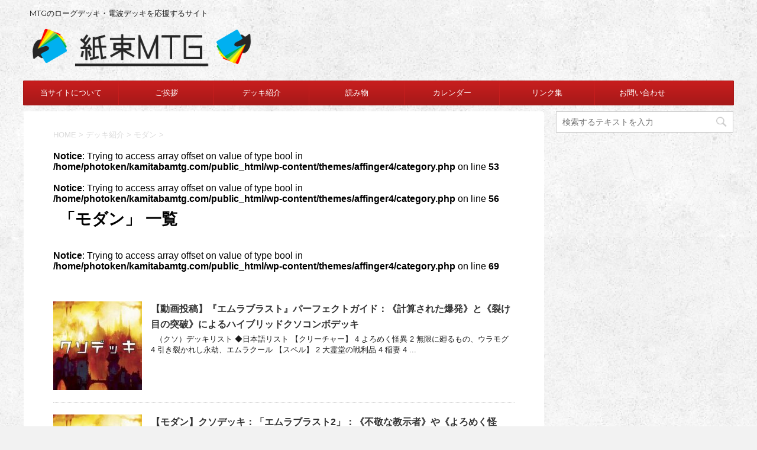

--- FILE ---
content_type: text/html; charset=UTF-8
request_url: https://kamitabamtg.com/category/kamitaba_decks/%E3%83%A2%E3%83%80%E3%83%B3/
body_size: 21139
content:
<!DOCTYPE html>
<!--[if lt IE 7]>
<html class="ie6" dir="ltr" lang="ja"
	prefix="og: https://ogp.me/ns#" > <![endif]-->
<!--[if IE 7]>
<html class="i7" dir="ltr" lang="ja"
	prefix="og: https://ogp.me/ns#" > <![endif]-->
<!--[if IE 8]>
<html class="ie" dir="ltr" lang="ja"
	prefix="og: https://ogp.me/ns#" > <![endif]-->
<!--[if gt IE 8]><!-->
<html dir="ltr" lang="ja"
	prefix="og: https://ogp.me/ns#" >
	<!--<![endif]-->
	<head prefix="og: http://ogp.me/ns# fb: http://ogp.me/ns/fb# article: http://ogp.me/ns/article#">
		<meta charset="UTF-8" >
		<meta name="viewport" content="width=device-width,initial-scale=1.0,user-scalable=no">
		<meta name="format-detection" content="telephone=no" >
		
		
		<link rel="alternate" type="application/rss+xml" title="紙束MTG RSS Feed" href="https://kamitabamtg.com/feed/" />
		<link rel="pingback" href="https://kamitabamtg.com/xmlrpc.php" >
		<!--[if lt IE 9]>
		<script src="http://css3-mediaqueries-js.googlecode.com/svn/trunk/css3-mediaqueries.js"></script>
		<script src="https://kamitabamtg.com/wp-content/themes/affinger4/js/html5shiv.js"></script>
		<![endif]-->
				
		<!-- All in One SEO 4.3.8 - aioseo.com -->
		<meta name="robots" content="max-image-preview:large" />
		<link rel="canonical" href="https://kamitabamtg.com/category/kamitaba_decks/%E3%83%A2%E3%83%80%E3%83%B3/" />
		<link rel="next" href="https://kamitabamtg.com/category/kamitaba_decks/%E3%83%A2%E3%83%80%E3%83%B3/page/2/" />
		<meta name="generator" content="All in One SEO (AIOSEO) 4.3.8" />
		<script type="application/ld+json" class="aioseo-schema">
			{"@context":"https:\/\/schema.org","@graph":[{"@type":"BreadcrumbList","@id":"https:\/\/kamitabamtg.com\/category\/kamitaba_decks\/%E3%83%A2%E3%83%80%E3%83%B3\/#breadcrumblist","itemListElement":[{"@type":"ListItem","@id":"https:\/\/kamitabamtg.com\/#listItem","position":1,"item":{"@type":"WebPage","@id":"https:\/\/kamitabamtg.com\/","name":"\u30db\u30fc\u30e0","description":"MTG\u306e\u30ed\u30fc\u30b0\u30c7\u30c3\u30ad\u30fb\u96fb\u6ce2\u30c7\u30c3\u30ad\u3092\u5fdc\u63f4\u3059\u308b\u30b5\u30a4\u30c8","url":"https:\/\/kamitabamtg.com\/"},"nextItem":"https:\/\/kamitabamtg.com\/category\/kamitaba_decks\/#listItem"},{"@type":"ListItem","@id":"https:\/\/kamitabamtg.com\/category\/kamitaba_decks\/#listItem","position":2,"item":{"@type":"WebPage","@id":"https:\/\/kamitabamtg.com\/category\/kamitaba_decks\/","name":"\u30c7\u30c3\u30ad\u7d39\u4ecb","url":"https:\/\/kamitabamtg.com\/category\/kamitaba_decks\/"},"nextItem":"https:\/\/kamitabamtg.com\/category\/kamitaba_decks\/%e3%83%a2%e3%83%80%e3%83%b3\/#listItem","previousItem":"https:\/\/kamitabamtg.com\/#listItem"},{"@type":"ListItem","@id":"https:\/\/kamitabamtg.com\/category\/kamitaba_decks\/%e3%83%a2%e3%83%80%e3%83%b3\/#listItem","position":3,"item":{"@type":"WebPage","@id":"https:\/\/kamitabamtg.com\/category\/kamitaba_decks\/%e3%83%a2%e3%83%80%e3%83%b3\/","name":"\u30e2\u30c0\u30f3","url":"https:\/\/kamitabamtg.com\/category\/kamitaba_decks\/%e3%83%a2%e3%83%80%e3%83%b3\/"},"previousItem":"https:\/\/kamitabamtg.com\/category\/kamitaba_decks\/#listItem"}]},{"@type":"CollectionPage","@id":"https:\/\/kamitabamtg.com\/category\/kamitaba_decks\/%E3%83%A2%E3%83%80%E3%83%B3\/#collectionpage","url":"https:\/\/kamitabamtg.com\/category\/kamitaba_decks\/%E3%83%A2%E3%83%80%E3%83%B3\/","name":"\u30e2\u30c0\u30f3 - \u7d19\u675fMTG","inLanguage":"ja","isPartOf":{"@id":"https:\/\/kamitabamtg.com\/#website"},"breadcrumb":{"@id":"https:\/\/kamitabamtg.com\/category\/kamitaba_decks\/%E3%83%A2%E3%83%80%E3%83%B3\/#breadcrumblist"}},{"@type":"Organization","@id":"https:\/\/kamitabamtg.com\/#organization","name":"\u7d19\u675fMTG","url":"https:\/\/kamitabamtg.com\/"},{"@type":"WebSite","@id":"https:\/\/kamitabamtg.com\/#website","url":"https:\/\/kamitabamtg.com\/","name":"\u7d19\u675fMTG","description":"MTG\u306e\u30ed\u30fc\u30b0\u30c7\u30c3\u30ad\u30fb\u96fb\u6ce2\u30c7\u30c3\u30ad\u3092\u5fdc\u63f4\u3059\u308b\u30b5\u30a4\u30c8","inLanguage":"ja","publisher":{"@id":"https:\/\/kamitabamtg.com\/#organization"}}]}
		</script>
		<!-- All in One SEO -->

<title>モダン - 紙束MTG</title>
<link rel='dns-prefetch' href='//deckbox.org' />
<link rel='dns-prefetch' href='//ajax.googleapis.com' />
<link rel='dns-prefetch' href='//fonts.googleapis.com' />
<style id='wp-img-auto-sizes-contain-inline-css' type='text/css'>
img:is([sizes=auto i],[sizes^="auto," i]){contain-intrinsic-size:3000px 1500px}
/*# sourceURL=wp-img-auto-sizes-contain-inline-css */
</style>
<style id='wp-emoji-styles-inline-css' type='text/css'>

	img.wp-smiley, img.emoji {
		display: inline !important;
		border: none !important;
		box-shadow: none !important;
		height: 1em !important;
		width: 1em !important;
		margin: 0 0.07em !important;
		vertical-align: -0.1em !important;
		background: none !important;
		padding: 0 !important;
	}
/*# sourceURL=wp-emoji-styles-inline-css */
</style>
<style id='wp-block-library-inline-css' type='text/css'>
:root{--wp-block-synced-color:#7a00df;--wp-block-synced-color--rgb:122,0,223;--wp-bound-block-color:var(--wp-block-synced-color);--wp-editor-canvas-background:#ddd;--wp-admin-theme-color:#007cba;--wp-admin-theme-color--rgb:0,124,186;--wp-admin-theme-color-darker-10:#006ba1;--wp-admin-theme-color-darker-10--rgb:0,107,160.5;--wp-admin-theme-color-darker-20:#005a87;--wp-admin-theme-color-darker-20--rgb:0,90,135;--wp-admin-border-width-focus:2px}@media (min-resolution:192dpi){:root{--wp-admin-border-width-focus:1.5px}}.wp-element-button{cursor:pointer}:root .has-very-light-gray-background-color{background-color:#eee}:root .has-very-dark-gray-background-color{background-color:#313131}:root .has-very-light-gray-color{color:#eee}:root .has-very-dark-gray-color{color:#313131}:root .has-vivid-green-cyan-to-vivid-cyan-blue-gradient-background{background:linear-gradient(135deg,#00d084,#0693e3)}:root .has-purple-crush-gradient-background{background:linear-gradient(135deg,#34e2e4,#4721fb 50%,#ab1dfe)}:root .has-hazy-dawn-gradient-background{background:linear-gradient(135deg,#faaca8,#dad0ec)}:root .has-subdued-olive-gradient-background{background:linear-gradient(135deg,#fafae1,#67a671)}:root .has-atomic-cream-gradient-background{background:linear-gradient(135deg,#fdd79a,#004a59)}:root .has-nightshade-gradient-background{background:linear-gradient(135deg,#330968,#31cdcf)}:root .has-midnight-gradient-background{background:linear-gradient(135deg,#020381,#2874fc)}:root{--wp--preset--font-size--normal:16px;--wp--preset--font-size--huge:42px}.has-regular-font-size{font-size:1em}.has-larger-font-size{font-size:2.625em}.has-normal-font-size{font-size:var(--wp--preset--font-size--normal)}.has-huge-font-size{font-size:var(--wp--preset--font-size--huge)}.has-text-align-center{text-align:center}.has-text-align-left{text-align:left}.has-text-align-right{text-align:right}.has-fit-text{white-space:nowrap!important}#end-resizable-editor-section{display:none}.aligncenter{clear:both}.items-justified-left{justify-content:flex-start}.items-justified-center{justify-content:center}.items-justified-right{justify-content:flex-end}.items-justified-space-between{justify-content:space-between}.screen-reader-text{border:0;clip-path:inset(50%);height:1px;margin:-1px;overflow:hidden;padding:0;position:absolute;width:1px;word-wrap:normal!important}.screen-reader-text:focus{background-color:#ddd;clip-path:none;color:#444;display:block;font-size:1em;height:auto;left:5px;line-height:normal;padding:15px 23px 14px;text-decoration:none;top:5px;width:auto;z-index:100000}html :where(.has-border-color){border-style:solid}html :where([style*=border-top-color]){border-top-style:solid}html :where([style*=border-right-color]){border-right-style:solid}html :where([style*=border-bottom-color]){border-bottom-style:solid}html :where([style*=border-left-color]){border-left-style:solid}html :where([style*=border-width]){border-style:solid}html :where([style*=border-top-width]){border-top-style:solid}html :where([style*=border-right-width]){border-right-style:solid}html :where([style*=border-bottom-width]){border-bottom-style:solid}html :where([style*=border-left-width]){border-left-style:solid}html :where(img[class*=wp-image-]){height:auto;max-width:100%}:where(figure){margin:0 0 1em}html :where(.is-position-sticky){--wp-admin--admin-bar--position-offset:var(--wp-admin--admin-bar--height,0px)}@media screen and (max-width:600px){html :where(.is-position-sticky){--wp-admin--admin-bar--position-offset:0px}}

/*# sourceURL=wp-block-library-inline-css */
</style><style id='global-styles-inline-css' type='text/css'>
:root{--wp--preset--aspect-ratio--square: 1;--wp--preset--aspect-ratio--4-3: 4/3;--wp--preset--aspect-ratio--3-4: 3/4;--wp--preset--aspect-ratio--3-2: 3/2;--wp--preset--aspect-ratio--2-3: 2/3;--wp--preset--aspect-ratio--16-9: 16/9;--wp--preset--aspect-ratio--9-16: 9/16;--wp--preset--color--black: #000000;--wp--preset--color--cyan-bluish-gray: #abb8c3;--wp--preset--color--white: #ffffff;--wp--preset--color--pale-pink: #f78da7;--wp--preset--color--vivid-red: #cf2e2e;--wp--preset--color--luminous-vivid-orange: #ff6900;--wp--preset--color--luminous-vivid-amber: #fcb900;--wp--preset--color--light-green-cyan: #7bdcb5;--wp--preset--color--vivid-green-cyan: #00d084;--wp--preset--color--pale-cyan-blue: #8ed1fc;--wp--preset--color--vivid-cyan-blue: #0693e3;--wp--preset--color--vivid-purple: #9b51e0;--wp--preset--gradient--vivid-cyan-blue-to-vivid-purple: linear-gradient(135deg,rgb(6,147,227) 0%,rgb(155,81,224) 100%);--wp--preset--gradient--light-green-cyan-to-vivid-green-cyan: linear-gradient(135deg,rgb(122,220,180) 0%,rgb(0,208,130) 100%);--wp--preset--gradient--luminous-vivid-amber-to-luminous-vivid-orange: linear-gradient(135deg,rgb(252,185,0) 0%,rgb(255,105,0) 100%);--wp--preset--gradient--luminous-vivid-orange-to-vivid-red: linear-gradient(135deg,rgb(255,105,0) 0%,rgb(207,46,46) 100%);--wp--preset--gradient--very-light-gray-to-cyan-bluish-gray: linear-gradient(135deg,rgb(238,238,238) 0%,rgb(169,184,195) 100%);--wp--preset--gradient--cool-to-warm-spectrum: linear-gradient(135deg,rgb(74,234,220) 0%,rgb(151,120,209) 20%,rgb(207,42,186) 40%,rgb(238,44,130) 60%,rgb(251,105,98) 80%,rgb(254,248,76) 100%);--wp--preset--gradient--blush-light-purple: linear-gradient(135deg,rgb(255,206,236) 0%,rgb(152,150,240) 100%);--wp--preset--gradient--blush-bordeaux: linear-gradient(135deg,rgb(254,205,165) 0%,rgb(254,45,45) 50%,rgb(107,0,62) 100%);--wp--preset--gradient--luminous-dusk: linear-gradient(135deg,rgb(255,203,112) 0%,rgb(199,81,192) 50%,rgb(65,88,208) 100%);--wp--preset--gradient--pale-ocean: linear-gradient(135deg,rgb(255,245,203) 0%,rgb(182,227,212) 50%,rgb(51,167,181) 100%);--wp--preset--gradient--electric-grass: linear-gradient(135deg,rgb(202,248,128) 0%,rgb(113,206,126) 100%);--wp--preset--gradient--midnight: linear-gradient(135deg,rgb(2,3,129) 0%,rgb(40,116,252) 100%);--wp--preset--font-size--small: 13px;--wp--preset--font-size--medium: 20px;--wp--preset--font-size--large: 36px;--wp--preset--font-size--x-large: 42px;--wp--preset--spacing--20: 0.44rem;--wp--preset--spacing--30: 0.67rem;--wp--preset--spacing--40: 1rem;--wp--preset--spacing--50: 1.5rem;--wp--preset--spacing--60: 2.25rem;--wp--preset--spacing--70: 3.38rem;--wp--preset--spacing--80: 5.06rem;--wp--preset--shadow--natural: 6px 6px 9px rgba(0, 0, 0, 0.2);--wp--preset--shadow--deep: 12px 12px 50px rgba(0, 0, 0, 0.4);--wp--preset--shadow--sharp: 6px 6px 0px rgba(0, 0, 0, 0.2);--wp--preset--shadow--outlined: 6px 6px 0px -3px rgb(255, 255, 255), 6px 6px rgb(0, 0, 0);--wp--preset--shadow--crisp: 6px 6px 0px rgb(0, 0, 0);}:where(.is-layout-flex){gap: 0.5em;}:where(.is-layout-grid){gap: 0.5em;}body .is-layout-flex{display: flex;}.is-layout-flex{flex-wrap: wrap;align-items: center;}.is-layout-flex > :is(*, div){margin: 0;}body .is-layout-grid{display: grid;}.is-layout-grid > :is(*, div){margin: 0;}:where(.wp-block-columns.is-layout-flex){gap: 2em;}:where(.wp-block-columns.is-layout-grid){gap: 2em;}:where(.wp-block-post-template.is-layout-flex){gap: 1.25em;}:where(.wp-block-post-template.is-layout-grid){gap: 1.25em;}.has-black-color{color: var(--wp--preset--color--black) !important;}.has-cyan-bluish-gray-color{color: var(--wp--preset--color--cyan-bluish-gray) !important;}.has-white-color{color: var(--wp--preset--color--white) !important;}.has-pale-pink-color{color: var(--wp--preset--color--pale-pink) !important;}.has-vivid-red-color{color: var(--wp--preset--color--vivid-red) !important;}.has-luminous-vivid-orange-color{color: var(--wp--preset--color--luminous-vivid-orange) !important;}.has-luminous-vivid-amber-color{color: var(--wp--preset--color--luminous-vivid-amber) !important;}.has-light-green-cyan-color{color: var(--wp--preset--color--light-green-cyan) !important;}.has-vivid-green-cyan-color{color: var(--wp--preset--color--vivid-green-cyan) !important;}.has-pale-cyan-blue-color{color: var(--wp--preset--color--pale-cyan-blue) !important;}.has-vivid-cyan-blue-color{color: var(--wp--preset--color--vivid-cyan-blue) !important;}.has-vivid-purple-color{color: var(--wp--preset--color--vivid-purple) !important;}.has-black-background-color{background-color: var(--wp--preset--color--black) !important;}.has-cyan-bluish-gray-background-color{background-color: var(--wp--preset--color--cyan-bluish-gray) !important;}.has-white-background-color{background-color: var(--wp--preset--color--white) !important;}.has-pale-pink-background-color{background-color: var(--wp--preset--color--pale-pink) !important;}.has-vivid-red-background-color{background-color: var(--wp--preset--color--vivid-red) !important;}.has-luminous-vivid-orange-background-color{background-color: var(--wp--preset--color--luminous-vivid-orange) !important;}.has-luminous-vivid-amber-background-color{background-color: var(--wp--preset--color--luminous-vivid-amber) !important;}.has-light-green-cyan-background-color{background-color: var(--wp--preset--color--light-green-cyan) !important;}.has-vivid-green-cyan-background-color{background-color: var(--wp--preset--color--vivid-green-cyan) !important;}.has-pale-cyan-blue-background-color{background-color: var(--wp--preset--color--pale-cyan-blue) !important;}.has-vivid-cyan-blue-background-color{background-color: var(--wp--preset--color--vivid-cyan-blue) !important;}.has-vivid-purple-background-color{background-color: var(--wp--preset--color--vivid-purple) !important;}.has-black-border-color{border-color: var(--wp--preset--color--black) !important;}.has-cyan-bluish-gray-border-color{border-color: var(--wp--preset--color--cyan-bluish-gray) !important;}.has-white-border-color{border-color: var(--wp--preset--color--white) !important;}.has-pale-pink-border-color{border-color: var(--wp--preset--color--pale-pink) !important;}.has-vivid-red-border-color{border-color: var(--wp--preset--color--vivid-red) !important;}.has-luminous-vivid-orange-border-color{border-color: var(--wp--preset--color--luminous-vivid-orange) !important;}.has-luminous-vivid-amber-border-color{border-color: var(--wp--preset--color--luminous-vivid-amber) !important;}.has-light-green-cyan-border-color{border-color: var(--wp--preset--color--light-green-cyan) !important;}.has-vivid-green-cyan-border-color{border-color: var(--wp--preset--color--vivid-green-cyan) !important;}.has-pale-cyan-blue-border-color{border-color: var(--wp--preset--color--pale-cyan-blue) !important;}.has-vivid-cyan-blue-border-color{border-color: var(--wp--preset--color--vivid-cyan-blue) !important;}.has-vivid-purple-border-color{border-color: var(--wp--preset--color--vivid-purple) !important;}.has-vivid-cyan-blue-to-vivid-purple-gradient-background{background: var(--wp--preset--gradient--vivid-cyan-blue-to-vivid-purple) !important;}.has-light-green-cyan-to-vivid-green-cyan-gradient-background{background: var(--wp--preset--gradient--light-green-cyan-to-vivid-green-cyan) !important;}.has-luminous-vivid-amber-to-luminous-vivid-orange-gradient-background{background: var(--wp--preset--gradient--luminous-vivid-amber-to-luminous-vivid-orange) !important;}.has-luminous-vivid-orange-to-vivid-red-gradient-background{background: var(--wp--preset--gradient--luminous-vivid-orange-to-vivid-red) !important;}.has-very-light-gray-to-cyan-bluish-gray-gradient-background{background: var(--wp--preset--gradient--very-light-gray-to-cyan-bluish-gray) !important;}.has-cool-to-warm-spectrum-gradient-background{background: var(--wp--preset--gradient--cool-to-warm-spectrum) !important;}.has-blush-light-purple-gradient-background{background: var(--wp--preset--gradient--blush-light-purple) !important;}.has-blush-bordeaux-gradient-background{background: var(--wp--preset--gradient--blush-bordeaux) !important;}.has-luminous-dusk-gradient-background{background: var(--wp--preset--gradient--luminous-dusk) !important;}.has-pale-ocean-gradient-background{background: var(--wp--preset--gradient--pale-ocean) !important;}.has-electric-grass-gradient-background{background: var(--wp--preset--gradient--electric-grass) !important;}.has-midnight-gradient-background{background: var(--wp--preset--gradient--midnight) !important;}.has-small-font-size{font-size: var(--wp--preset--font-size--small) !important;}.has-medium-font-size{font-size: var(--wp--preset--font-size--medium) !important;}.has-large-font-size{font-size: var(--wp--preset--font-size--large) !important;}.has-x-large-font-size{font-size: var(--wp--preset--font-size--x-large) !important;}
/*# sourceURL=global-styles-inline-css */
</style>

<style id='classic-theme-styles-inline-css' type='text/css'>
/*! This file is auto-generated */
.wp-block-button__link{color:#fff;background-color:#32373c;border-radius:9999px;box-shadow:none;text-decoration:none;padding:calc(.667em + 2px) calc(1.333em + 2px);font-size:1.125em}.wp-block-file__button{background:#32373c;color:#fff;text-decoration:none}
/*# sourceURL=/wp-includes/css/classic-themes.min.css */
</style>
<link rel='stylesheet' id='contact-form-7-css' href='https://kamitabamtg.com/wp-content/plugins/contact-form-7/includes/css/styles.css?ver=6.1.1' type='text/css' media='all' />
<link rel='stylesheet' id='yyi_rinker_stylesheet-css' href='https://kamitabamtg.com/wp-content/plugins/yyi-rinker/css/style.css?v=1.10.1&#038;ver=6.9' type='text/css' media='all' />
<link rel='stylesheet' id='fonts-googleapis-montserrat-css' href='https://fonts.googleapis.com/css?family=Montserrat%3A400&#038;ver=6.9' type='text/css' media='all' />
<link rel='stylesheet' id='fonts-googleapis-custom-css' href='https://fonts.googleapis.com/css?family=Montserrat%3A700&#038;ver=6.9' type='text/css' media='all' />
<link rel='stylesheet' id='normalize-css' href='https://kamitabamtg.com/wp-content/themes/affinger4/css/normalize.css?ver=1.5.9' type='text/css' media='all' />
<link rel='stylesheet' id='font-awesome-css' href='https://kamitabamtg.com/wp-content/themes/affinger4/css/fontawesome/css/font-awesome.min.css?ver=4.5.0' type='text/css' media='all' />
<link rel='stylesheet' id='style-css' href='https://kamitabamtg.com/wp-content/themes/affinger4-child/style.css?ver=6.9' type='text/css' media='all' />
<link rel='stylesheet' id='single2-css' href='https://kamitabamtg.com/wp-content/themes/affinger4/st-kanricss.php' type='text/css' media='all' />
<link rel='stylesheet' id='single-css' href='https://kamitabamtg.com/wp-content/themes/affinger4/st-rankcss.php' type='text/css' media='all' />
<link rel='stylesheet' id='amazonjs-css' href='https://kamitabamtg.com/wp-content/plugins/amazonjs/css/amazonjs.css?ver=0.10' type='text/css' media='all' />
<link rel='stylesheet' id='st-themecss-css' href='https://kamitabamtg.com/wp-content/themes/affinger4/st-themecss-loader.php?ver=6.9' type='text/css' media='all' />
<script type="text/javascript" src="https://deckbox.org/javascripts/tooltip.js?ver=6.9" id="deckbox-js"></script>
<script type="text/javascript" src="//ajax.googleapis.com/ajax/libs/jquery/1.11.3/jquery.min.js?ver=1.11.3" id="jquery-js"></script>
<script type="text/javascript" src="https://kamitabamtg.com/wp-content/plugins/magic-the-gathering-card-tooltips/resources/tooltip_extension.js?ver=6.9" id="deckbox_extensions-js"></script>
<script type="text/javascript" src="https://kamitabamtg.com/?15c023bf8f746fcba357461fed592b5c&amp;ver=6.9" id="15c023bf8f746fcba357461fed592b5c-js"></script>
<script type="text/javascript" src="https://kamitabamtg.com/wp-content/plugins/yyi-rinker/js/event-tracking.js?v=1.10.1" id="yyi_rinker_event_tracking_script-js"></script>
<link rel="https://api.w.org/" href="https://kamitabamtg.com/wp-json/" /><link rel="alternate" title="JSON" type="application/json" href="https://kamitabamtg.com/wp-json/wp/v2/categories/26" /><script type="text/javascript" language="javascript">
    var vc_pid = "886497042";
</script><script type="text/javascript" src="//aml.valuecommerce.com/vcdal.js" async></script><style>
.yyi-rinker-images {
    display: flex;
    justify-content: center;
    align-items: center;
    position: relative;

}
div.yyi-rinker-image img.yyi-rinker-main-img.hidden {
    display: none;
}

.yyi-rinker-images-arrow {
    cursor: pointer;
    position: absolute;
    top: 50%;
    display: block;
    margin-top: -11px;
    opacity: 0.6;
    width: 22px;
}

.yyi-rinker-images-arrow-left{
    left: -10px;
}
.yyi-rinker-images-arrow-right{
    right: -10px;
}

.yyi-rinker-images-arrow-left.hidden {
    display: none;
}

.yyi-rinker-images-arrow-right.hidden {
    display: none;
}
div.yyi-rinker-contents.yyi-rinker-design-tate  div.yyi-rinker-box{
    flex-direction: column;
}

div.yyi-rinker-contents.yyi-rinker-design-slim div.yyi-rinker-box .yyi-rinker-links {
    flex-direction: column;
}

div.yyi-rinker-contents.yyi-rinker-design-slim div.yyi-rinker-info {
    width: 100%;
}

div.yyi-rinker-contents.yyi-rinker-design-slim .yyi-rinker-title {
    text-align: center;
}

div.yyi-rinker-contents.yyi-rinker-design-slim .yyi-rinker-links {
    text-align: center;
}
div.yyi-rinker-contents.yyi-rinker-design-slim .yyi-rinker-image {
    margin: auto;
}

div.yyi-rinker-contents.yyi-rinker-design-slim div.yyi-rinker-info ul.yyi-rinker-links li {
	align-self: stretch;
}
div.yyi-rinker-contents.yyi-rinker-design-slim div.yyi-rinker-box div.yyi-rinker-info {
	padding: 0;
}
div.yyi-rinker-contents.yyi-rinker-design-slim div.yyi-rinker-box {
	flex-direction: column;
	padding: 14px 5px 0;
}

.yyi-rinker-design-slim div.yyi-rinker-box div.yyi-rinker-info {
	text-align: center;
}

.yyi-rinker-design-slim div.price-box span.price {
	display: block;
}

div.yyi-rinker-contents.yyi-rinker-design-slim div.yyi-rinker-info div.yyi-rinker-title a{
	font-size:16px;
}

div.yyi-rinker-contents.yyi-rinker-design-slim ul.yyi-rinker-links li.amazonkindlelink:before,  div.yyi-rinker-contents.yyi-rinker-design-slim ul.yyi-rinker-links li.amazonlink:before,  div.yyi-rinker-contents.yyi-rinker-design-slim ul.yyi-rinker-links li.rakutenlink:before,  div.yyi-rinker-contents.yyi-rinker-design-slim ul.yyi-rinker-links li.yahoolink:before {
	font-size:12px;
}

div.yyi-rinker-contents.yyi-rinker-design-slim ul.yyi-rinker-links li a {
	font-size: 13px;
}
.entry-content ul.yyi-rinker-links li {
	padding: 0;
}

div.yyi-rinker-contents .yyi-rinker-attention.attention_desing_right_ribbon {
    width: 89px;
    height: 91px;
    position: absolute;
    top: -1px;
    right: -1px;
    left: auto;
    overflow: hidden;
}

div.yyi-rinker-contents .yyi-rinker-attention.attention_desing_right_ribbon span {
    display: inline-block;
    width: 146px;
    position: absolute;
    padding: 4px 0;
    left: -13px;
    top: 12px;
    text-align: center;
    font-size: 12px;
    line-height: 24px;
    -webkit-transform: rotate(45deg);
    transform: rotate(45deg);
    box-shadow: 0 1px 3px rgba(0, 0, 0, 0.2);
}

div.yyi-rinker-contents .yyi-rinker-attention.attention_desing_right_ribbon {
    background: none;
}
.yyi-rinker-attention.attention_desing_right_ribbon .yyi-rinker-attention-after,
.yyi-rinker-attention.attention_desing_right_ribbon .yyi-rinker-attention-before{
display:none;
}
div.yyi-rinker-use-right_ribbon div.yyi-rinker-title {
    margin-right: 2rem;
}

				</style><link rel="shortcut icon" href="https://kamitabamtg.com/wp-content/uploads/2017/05/icon.png" >
<link rel="apple-touch-icon-precomposed" href="https://kamitabamtg.com/wp-content/uploads/2017/05/icon.png" />
<link type="text/css" rel="stylesheet" href="https://kamitabamtg.com/wp-content/plugins/magic-the-gathering-card-tooltips/resources/css/wp_deckbox_mtg.css" media="screen" />
<style type="text/css" id="custom-background-css">
body.custom-background { background-image: url("https://kamitabamtg.com/wp-content/uploads/2017/03/subtle_grunge.png"); background-position: left top; background-size: auto; background-repeat: repeat; background-attachment: scroll; }
</style>
							


		<script>
  (function(i,s,o,g,r,a,m){i['GoogleAnalyticsObject']=r;i[r]=i[r]||function(){
  (i[r].q=i[r].q||[]).push(arguments)},i[r].l=1*new Date();a=s.createElement(o),
  m=s.getElementsByTagName(o)[0];a.async=1;a.src=g;m.parentNode.insertBefore(a,m)
  })(window,document,'script','https://www.google-analytics.com/analytics.js','ga');

  ga('create', 'UA-94109606-1', 'auto');
  ga('send', 'pageview');

</script>
<meta name="google-site-verification" content="tfKXN3G1Tz4k1l_IVmBWZSVMZesBMCoPlDwb0pet76M" />
	</head>
<script async src="//pagead2.googlesyndication.com/pagead/js/adsbygoogle.js"></script>
<script>
  (adsbygoogle = window.adsbygoogle || []).push({
    google_ad_client: "ca-pub-8192969505784004",
    enable_page_level_ads: true
  });
</script>
	<body class="archive category category-26 custom-background wp-theme-affinger4 wp-child-theme-affinger4-child not-front-page" >
				<div id="st-ami">
				<div id="wrapper" class="">
				<div id="wrapper-in">
					<header id="">
						<div id="headbox-bg">
							<div class="clearfix" id="headbox">
										<nav id="s-navi" class="pcnone">
			<dl class="acordion">
				<dt class="trigger">
					<p><span class="op"><i class="fa fa-bars"></i></span></p>

					<!-- 追加メニュー -->
					
					<!-- 追加メニュー2 -->
					

				</dt>

				<dd class="acordion_tree">
									<div class="search-box">
						<div id="search">
	<form method="get" id="searchform" action="https://kamitabamtg.com/">
		<label class="hidden" for="s">
					</label>
		<input type="text" placeholder="検索するテキストを入力" value="" name="s" id="s" />
		<input type="image" src="https://kamitabamtg.com/wp-content/themes/affinger4/images/search.png" alt="検索" id="searchsubmit" />
	</form>
</div>
<!-- /stinger --> 					</div>
				

										<div class="menu-%e3%83%98%e3%83%83%e3%83%80%e3%83%bc%e7%94%a8%e3%83%a1%e3%83%8b%e3%83%a5%e3%83%bc-container"><ul id="menu-%e3%83%98%e3%83%83%e3%83%80%e3%83%bc%e7%94%a8%e3%83%a1%e3%83%8b%e3%83%a5%e3%83%bc" class="menu"><li id="menu-item-22" class="menu-item menu-item-type-post_type menu-item-object-page current-category-parent menu-item-22"><a href="https://kamitabamtg.com/about/">当サイトについて</a></li>
<li id="menu-item-135" class="menu-item menu-item-type-post_type menu-item-object-page menu-item-135"><a href="https://kamitabamtg.com/%e3%81%94%e6%8c%a8%e6%8b%b6/">ご挨拶</a></li>
<li id="menu-item-27" class="menu-item menu-item-type-taxonomy menu-item-object-category current-category-ancestor current-menu-ancestor current-menu-parent current-category-parent menu-item-has-children menu-item-27"><a href="https://kamitabamtg.com/category/kamitaba_decks/">デッキ紹介</a>
<ul class="sub-menu">
	<li id="menu-item-28" class="menu-item menu-item-type-taxonomy menu-item-object-category menu-item-28"><a href="https://kamitabamtg.com/category/kamitaba_decks/standard/">スタンダード</a></li>
	<li id="menu-item-113" class="menu-item menu-item-type-taxonomy menu-item-object-category current-menu-item menu-item-113"><a href="https://kamitabamtg.com/category/kamitaba_decks/%e3%83%a2%e3%83%80%e3%83%b3/" aria-current="page">モダン</a></li>
	<li id="menu-item-241" class="menu-item menu-item-type-taxonomy menu-item-object-category menu-item-241"><a href="https://kamitabamtg.com/category/kamitaba_decks/%e3%83%ac%e3%82%ac%e3%82%b7%e3%83%bc/">レガシー</a></li>
	<li id="menu-item-2711" class="menu-item menu-item-type-taxonomy menu-item-object-category menu-item-2711"><a href="https://kamitabamtg.com/category/kamitaba_decks/frontier/">フロンティア</a></li>
	<li id="menu-item-7700" class="menu-item menu-item-type-taxonomy menu-item-object-category menu-item-7700"><a href="https://kamitabamtg.com/category/kamitaba_decks/pioneer/">パイオニア</a></li>
	<li id="menu-item-2988" class="menu-item menu-item-type-taxonomy menu-item-object-category menu-item-2988"><a href="https://kamitabamtg.com/category/kamitaba_decks/middle-school/">ミドルスクール</a></li>
	<li id="menu-item-2710" class="menu-item menu-item-type-taxonomy menu-item-object-category menu-item-2710"><a href="https://kamitabamtg.com/category/kamitaba_decks/mtg-arena/">MTG ARENA</a></li>
	<li id="menu-item-448" class="menu-item menu-item-type-taxonomy menu-item-object-category menu-item-448"><a href="https://kamitabamtg.com/category/kamitaba_decks/%e3%81%9d%e3%81%ae%e4%bb%96/">その他</a></li>
</ul>
</li>
<li id="menu-item-761" class="menu-item menu-item-type-taxonomy menu-item-object-category menu-item-has-children menu-item-761"><a href="https://kamitabamtg.com/category/column/">読み物</a>
<ul class="sub-menu">
	<li id="menu-item-2995" class="menu-item menu-item-type-taxonomy menu-item-object-category menu-item-2995"><a href="https://kamitabamtg.com/category/column/landiary/">管理人の日記</a></li>
	<li id="menu-item-1288" class="menu-item menu-item-type-taxonomy menu-item-object-category menu-item-1288"><a href="https://kamitabamtg.com/category/column/buy/">購入品</a></li>
	<li id="menu-item-10125" class="menu-item menu-item-type-taxonomy menu-item-object-category menu-item-10125"><a href="https://kamitabamtg.com/category/column/shandalar/">シャンダラー</a></li>
	<li id="menu-item-928" class="menu-item menu-item-type-taxonomy menu-item-object-category menu-item-928"><a href="https://kamitabamtg.com/category/column/news/">ニュース</a></li>
	<li id="menu-item-762" class="menu-item menu-item-type-taxonomy menu-item-object-category menu-item-762"><a href="https://kamitabamtg.com/category/column/deck_tech/">デッキテク</a></li>
	<li id="menu-item-925" class="menu-item menu-item-type-taxonomy menu-item-object-category menu-item-925"><a href="https://kamitabamtg.com/category/column/event_report/">イベントレポ</a></li>
	<li id="menu-item-1287" class="menu-item menu-item-type-taxonomy menu-item-object-category menu-item-1287"><a href="https://kamitabamtg.com/category/column/for_beginners/">初心者向け</a></li>
</ul>
</li>
<li id="menu-item-7701" class="menu-item menu-item-type-custom menu-item-object-custom menu-item-7701"><a href="https://kamitabamtg.com/calendar/">カレンダー</a></li>
<li id="menu-item-651" class="menu-item menu-item-type-post_type menu-item-object-page menu-item-651"><a href="https://kamitabamtg.com/links/">リンク集</a></li>
<li id="menu-item-26" class="menu-item menu-item-type-post_type menu-item-object-page menu-item-26"><a href="https://kamitabamtg.com/contact/">お問い合わせ</a></li>
</ul></div>					<div class="clear"></div>

				</dd>
			</dl>
		</nav>
										<div id="header-l">
											
		<!-- キャプション -->
					<p class="descr">
				MTGのローグデッキ・電波デッキを応援するサイト			</p>
				<!-- ロゴ又はブログ名 -->
					<p class="sitename"><a href="https://kamitabamtg.com/">
									<img alt="紙束MTG" src="https://kamitabamtg.com/wp-content/uploads/2017/03/kamitabamtg_top_logo-1.gif" >
							</a></p>
				<!-- ロゴ又はブログ名ここまで -->

	
									</div><!-- /#header-l -->
								<div id="header-r" class="smanone">
																		
								</div><!-- /#header-r -->
							</div><!-- /#headbox-bg -->
						</div><!-- /#headbox clearfix -->
					
<div id="gazou-wide">
			<div id="st-menubox">
			<div id="st-menuwide">
				<nav class="smanone clearfix"><ul id="menu-%e3%83%98%e3%83%83%e3%83%80%e3%83%bc%e7%94%a8%e3%83%a1%e3%83%8b%e3%83%a5%e3%83%bc-1" class="menu"><li class="menu-item menu-item-type-post_type menu-item-object-page current-category-parent menu-item-22"><a href="https://kamitabamtg.com/about/">当サイトについて</a></li>
<li class="menu-item menu-item-type-post_type menu-item-object-page menu-item-135"><a href="https://kamitabamtg.com/%e3%81%94%e6%8c%a8%e6%8b%b6/">ご挨拶</a></li>
<li class="menu-item menu-item-type-taxonomy menu-item-object-category current-category-ancestor current-menu-ancestor current-menu-parent current-category-parent menu-item-has-children menu-item-27"><a href="https://kamitabamtg.com/category/kamitaba_decks/">デッキ紹介</a>
<ul class="sub-menu">
	<li class="menu-item menu-item-type-taxonomy menu-item-object-category menu-item-28"><a href="https://kamitabamtg.com/category/kamitaba_decks/standard/">スタンダード</a></li>
	<li class="menu-item menu-item-type-taxonomy menu-item-object-category current-menu-item menu-item-113"><a href="https://kamitabamtg.com/category/kamitaba_decks/%e3%83%a2%e3%83%80%e3%83%b3/" aria-current="page">モダン</a></li>
	<li class="menu-item menu-item-type-taxonomy menu-item-object-category menu-item-241"><a href="https://kamitabamtg.com/category/kamitaba_decks/%e3%83%ac%e3%82%ac%e3%82%b7%e3%83%bc/">レガシー</a></li>
	<li class="menu-item menu-item-type-taxonomy menu-item-object-category menu-item-2711"><a href="https://kamitabamtg.com/category/kamitaba_decks/frontier/">フロンティア</a></li>
	<li class="menu-item menu-item-type-taxonomy menu-item-object-category menu-item-7700"><a href="https://kamitabamtg.com/category/kamitaba_decks/pioneer/">パイオニア</a></li>
	<li class="menu-item menu-item-type-taxonomy menu-item-object-category menu-item-2988"><a href="https://kamitabamtg.com/category/kamitaba_decks/middle-school/">ミドルスクール</a></li>
	<li class="menu-item menu-item-type-taxonomy menu-item-object-category menu-item-2710"><a href="https://kamitabamtg.com/category/kamitaba_decks/mtg-arena/">MTG ARENA</a></li>
	<li class="menu-item menu-item-type-taxonomy menu-item-object-category menu-item-448"><a href="https://kamitabamtg.com/category/kamitaba_decks/%e3%81%9d%e3%81%ae%e4%bb%96/">その他</a></li>
</ul>
</li>
<li class="menu-item menu-item-type-taxonomy menu-item-object-category menu-item-has-children menu-item-761"><a href="https://kamitabamtg.com/category/column/">読み物</a>
<ul class="sub-menu">
	<li class="menu-item menu-item-type-taxonomy menu-item-object-category menu-item-2995"><a href="https://kamitabamtg.com/category/column/landiary/">管理人の日記</a></li>
	<li class="menu-item menu-item-type-taxonomy menu-item-object-category menu-item-1288"><a href="https://kamitabamtg.com/category/column/buy/">購入品</a></li>
	<li class="menu-item menu-item-type-taxonomy menu-item-object-category menu-item-10125"><a href="https://kamitabamtg.com/category/column/shandalar/">シャンダラー</a></li>
	<li class="menu-item menu-item-type-taxonomy menu-item-object-category menu-item-928"><a href="https://kamitabamtg.com/category/column/news/">ニュース</a></li>
	<li class="menu-item menu-item-type-taxonomy menu-item-object-category menu-item-762"><a href="https://kamitabamtg.com/category/column/deck_tech/">デッキテク</a></li>
	<li class="menu-item menu-item-type-taxonomy menu-item-object-category menu-item-925"><a href="https://kamitabamtg.com/category/column/event_report/">イベントレポ</a></li>
	<li class="menu-item menu-item-type-taxonomy menu-item-object-category menu-item-1287"><a href="https://kamitabamtg.com/category/column/for_beginners/">初心者向け</a></li>
</ul>
</li>
<li class="menu-item menu-item-type-custom menu-item-object-custom menu-item-7701"><a href="https://kamitabamtg.com/calendar/">カレンダー</a></li>
<li class="menu-item menu-item-type-post_type menu-item-object-page menu-item-651"><a href="https://kamitabamtg.com/links/">リンク集</a></li>
<li class="menu-item menu-item-type-post_type menu-item-object-page menu-item-26"><a href="https://kamitabamtg.com/contact/">お問い合わせ</a></li>
</ul></nav>			</div>
		</div>
	</div>

<script async src="//pagead2.googlesyndication.com/pagead/js/adsbygoogle.js"></script>
<script>
     (adsbygoogle = window.adsbygoogle || []).push({
          google_ad_client: "ca-pub-8192969505784004",
          enable_page_level_ads: true
     });
</script>

					</header>
					<div id="content-w">
<div id="content" class="clearfix">
    <div id="contentInner">
        <main>
            <article>
					<!--ぱんくず -->
					<div id="breadcrumb">
					<ol itemscope itemtype="http://schema.org/BreadcrumbList">
						<li itemprop="itemListElement" itemscope
      itemtype="http://schema.org/ListItem"><a href="https://kamitabamtg.com" itemprop="item"><span itemprop="name">HOME</span></a> > <meta itemprop="position" content="1" /></li>
																																					<li itemprop="itemListElement" itemscope
      itemtype="http://schema.org/ListItem"><a href="https://kamitabamtg.com/category/kamitaba_decks/" itemprop="item">
								<span itemprop="name">デッキ紹介</span> </a> &gt; 
								<meta itemprop="position" content="2" />
							</li>
																	<li itemprop="itemListElement" itemscope
      itemtype="http://schema.org/ListItem"><a href="https://kamitabamtg.com/category/kamitaba_decks/%e3%83%a2%e3%83%80%e3%83%b3/" itemprop="item">
								<span itemprop="name">モダン</span> </a> &gt; 
								<meta itemprop="position" content="3" />
							</li>
															</ol>
					</div>
					<!--/ ぱんくず -->
                <br />
<b>Notice</b>:  Trying to access array offset on value of type bool in <b>/home/photoken/kamitabamtg.com/public_html/wp-content/themes/affinger4/category.php</b> on line <b>53</b><br />
                        <div class="post">
                        <br />
<b>Notice</b>:  Trying to access array offset on value of type bool in <b>/home/photoken/kamitabamtg.com/public_html/wp-content/themes/affinger4/category.php</b> on line <b>56</b><br />
                            <h1 class="entry-title">「モダン」 一覧</h1>
                        
							<div id="nocopy" >
									</div>
							
			<br />
<b>Notice</b>:  Trying to access array offset on value of type bool in <b>/home/photoken/kamitabamtg.com/public_html/wp-content/themes/affinger4/category.php</b> on line <b>69</b><br />

                        </div><!-- /post -->


			
                        		<div class="kanren ">
			<dl class="clearfix">
			<dt><a href="https://kamitabamtg.com/2021/07/31/emrakulblast3/">
											<img width="150" height="150" src="https://kamitabamtg.com/wp-content/uploads/2021/07/kusodecksq-150x150.jpg" class="attachment-thumbnail size-thumbnail wp-post-image" alt="" decoding="async" srcset="https://kamitabamtg.com/wp-content/uploads/2021/07/kusodecksq-150x150.jpg 150w, https://kamitabamtg.com/wp-content/uploads/2021/07/kusodecksq.jpg 300w, https://kamitabamtg.com/wp-content/uploads/2021/07/kusodecksq-100x100.jpg 100w" sizes="(max-width: 150px) 100vw, 150px" />									</a></dt>
			<dd>
								<h3><a href="https://kamitabamtg.com/2021/07/31/emrakulblast3/">
						【動画投稿】『エムラブラスト』パーフェクトガイド：《計算された爆発》と《裂け目の突破》によるハイブリッドクソコンボデッキ					</a></h3>

				<div class="blog_info st-hide">
					<p><i class="fa fa-clock-o"></i>
						2021/07/31						&nbsp;<span class="pcone">
							<i class="fa fa-folder-open-o" aria-hidden="true"></i>-<a href="https://kamitabamtg.com/category/kamitaba_decks/" rel="category tag">デッキ紹介</a>, <a href="https://kamitabamtg.com/category/column/news/" rel="category tag">ニュース</a>, <a href="https://kamitabamtg.com/category/kamitaba_decks/%e3%83%a2%e3%83%80%e3%83%b3/" rel="category tag">モダン</a>, <a href="https://kamitabamtg.com/category/column/" rel="category tag">読み物</a><br/>
							<i class="fa fa-tags"></i>&nbsp;<a href="https://kamitabamtg.com/tag/kamitaba-log/" rel="tag">Kamitaba Log</a>, <a href="https://kamitabamtg.com/tag/youtube/" rel="tag">Youtube</a>, <a href="https://kamitabamtg.com/tag/%e3%82%a8%e3%83%a0%e3%83%a9%e3%83%96%e3%83%a9%e3%82%b9%e3%83%88/" rel="tag">エムラブラスト</a>, <a href="https://kamitabamtg.com/tag/%e3%82%a8%e3%83%a0%e3%83%a9%e7%88%86%e7%99%ba/" rel="tag">エムラ爆発</a>, <a href="https://kamitabamtg.com/tag/%e3%83%87%e3%83%83%e3%82%ad%e3%83%aa%e3%82%b9%e3%83%88/" rel="tag">デッキリスト</a>, <a href="https://kamitabamtg.com/tag/%e3%83%a2%e3%83%80%e3%83%b3/" rel="tag">モダン</a>, <a href="https://kamitabamtg.com/tag/%e5%8b%95%e7%94%bb/" rel="tag">動画</a>, <a href="https://kamitabamtg.com/tag/%e7%b4%99%e6%9d%9flog/" rel="tag">紙束Log</a>, <a href="https://kamitabamtg.com/tag/%e7%b4%99%e6%9d%9f%e3%83%ad%e3%82%b0/" rel="tag">紙束ログ</a>          </span></p>
				</div>
				<div class="smanone2">
					<p>&nbsp; （クソ）デッキリスト ◆日本語リスト 【クリーチャー】 4 よろめく怪異 2 無限に廻るもの、ウラモグ 4 引き裂かれし永劫、エムラクール 【スペル】 2 大霊堂の戦利品 4 稲妻 4  ... </p>
				</div>
			</dd>
		</dl>
			<dl class="clearfix">
			<dt><a href="https://kamitabamtg.com/2021/07/26/emrablast2/">
											<img width="150" height="150" src="https://kamitabamtg.com/wp-content/uploads/2021/07/kusodecksq-150x150.jpg" class="attachment-thumbnail size-thumbnail wp-post-image" alt="" decoding="async" srcset="https://kamitabamtg.com/wp-content/uploads/2021/07/kusodecksq-150x150.jpg 150w, https://kamitabamtg.com/wp-content/uploads/2021/07/kusodecksq.jpg 300w, https://kamitabamtg.com/wp-content/uploads/2021/07/kusodecksq-100x100.jpg 100w" sizes="(max-width: 150px) 100vw, 150px" />									</a></dt>
			<dd>
								<h3><a href="https://kamitabamtg.com/2021/07/26/emrablast2/">
						【モダン】クソデッキ：「エムラブラスト2」：《不敬な教示者》や《よろめく怪異》等の新カードで強化された爆破デッキ					</a></h3>

				<div class="blog_info st-hide">
					<p><i class="fa fa-clock-o"></i>
						2021/07/26						&nbsp;<span class="pcone">
							<i class="fa fa-folder-open-o" aria-hidden="true"></i>-<a href="https://kamitabamtg.com/category/kamitaba_decks/" rel="category tag">デッキ紹介</a>, <a href="https://kamitabamtg.com/category/kamitaba_decks/%e3%83%a2%e3%83%80%e3%83%b3/" rel="category tag">モダン</a><br/>
							<i class="fa fa-tags"></i>&nbsp;<a href="https://kamitabamtg.com/tag/%e3%81%86%e3%81%a4%e3%82%8d%e3%81%86%e7%88%86%e7%99%ba/" rel="tag">うつろう爆発</a>, <a href="https://kamitabamtg.com/tag/%e3%82%a8%e3%83%a0%e3%83%a9%e3%82%af%e3%83%bc%e3%83%ab%e7%88%86%e7%99%ba/" rel="tag">エムラクール爆発</a>, <a href="https://kamitabamtg.com/tag/%e3%82%a8%e3%83%a0%e3%83%a9%e3%83%96%e3%83%a9%e3%82%b9%e3%83%88/" rel="tag">エムラブラスト</a>, <a href="https://kamitabamtg.com/tag/%e3%82%a8%e3%83%a0%e3%83%a9%e7%88%86%e7%99%ba/" rel="tag">エムラ爆発</a>, <a href="https://kamitabamtg.com/tag/%e3%83%87%e3%83%83%e3%82%ad%e3%83%aa%e3%82%b9%e3%83%88/" rel="tag">デッキリスト</a>, <a href="https://kamitabamtg.com/tag/%e3%83%89%e3%83%a9%e3%82%b3%e7%88%86%e7%99%ba/" rel="tag">ドラコ爆発</a>, <a href="https://kamitabamtg.com/tag/%e3%83%a2%e3%83%80%e3%83%b3/" rel="tag">モダン</a>, <a href="https://kamitabamtg.com/tag/%e8%a8%88%e7%ae%97%e3%81%95%e3%82%8c%e3%81%9f%e7%88%86%e7%99%ba/" rel="tag">計算された爆発</a>          </span></p>
				</div>
				<div class="smanone2">
					<p>&nbsp; （クソ）デッキリスト ◆日本語リスト 【クリーチャー】 4 よろめく怪異 2 無限に廻るもの、ウラモグ 4 引き裂かれし永劫、エムラクール 【スペル】 2 大霊堂の戦利品 4 稲妻 4  ... </p>
				</div>
			</dd>
		</dl>
			<dl class="clearfix">
			<dt><a href="https://kamitabamtg.com/2020/09/27/kanidouraku/">
											<img width="150" height="150" src="https://kamitabamtg.com/wp-content/uploads/2020/09/kanidouraku-150x150.jpg" class="attachment-thumbnail size-thumbnail wp-post-image" alt="" decoding="async" srcset="https://kamitabamtg.com/wp-content/uploads/2020/09/kanidouraku-150x150.jpg 150w, https://kamitabamtg.com/wp-content/uploads/2020/09/kanidouraku-300x300.jpg 300w, https://kamitabamtg.com/wp-content/uploads/2020/09/kanidouraku-100x100.jpg 100w, https://kamitabamtg.com/wp-content/uploads/2020/09/kanidouraku.jpg 400w" sizes="(max-width: 150px) 100vw, 150px" />									</a></dt>
			<dd>
								<h3><a href="https://kamitabamtg.com/2020/09/27/kanidouraku/">
						【モダン】かに道楽：《遺跡ガニ》《面晶体のカニ》などのカニ軍団で攻めるライブラリーアウトデッキ					</a></h3>

				<div class="blog_info st-hide">
					<p><i class="fa fa-clock-o"></i>
						2020/09/27						&nbsp;<span class="pcone">
							<i class="fa fa-folder-open-o" aria-hidden="true"></i>-<a href="https://kamitabamtg.com/category/kamitaba_decks/" rel="category tag">デッキ紹介</a>, <a href="https://kamitabamtg.com/category/kamitaba_decks/%e3%83%a2%e3%83%80%e3%83%b3/" rel="category tag">モダン</a><br/>
							<i class="fa fa-tags"></i>&nbsp;<a href="https://kamitabamtg.com/tag/lo%e3%83%87%e3%83%83%e3%82%ad/" rel="tag">LOデッキ</a>, <a href="https://kamitabamtg.com/tag/%e3%81%8b%e3%81%ab%e9%81%93%e6%a5%bd/" rel="tag">かに道楽</a>, <a href="https://kamitabamtg.com/tag/%e3%83%87%e3%83%83%e3%82%ad%e3%83%aa%e3%82%b9%e3%83%88/" rel="tag">デッキリスト</a>, <a href="https://kamitabamtg.com/tag/%e3%83%a2%e3%83%80%e3%83%b3/" rel="tag">モダン</a>, <a href="https://kamitabamtg.com/tag/%e3%83%a9%e3%82%a4%e3%83%96%e3%83%a9%e3%83%aa%e3%83%bc%e3%82%a2%e3%82%a6%e3%83%88/" rel="tag">ライブラリーアウト</a>, <a href="https://kamitabamtg.com/tag/%e3%83%a9%e3%82%a4%e3%83%96%e3%83%a9%e3%83%aa%e3%83%bc%e7%a0%b4%e5%a3%8a/" rel="tag">ライブラリー破壊</a>, <a href="https://kamitabamtg.com/tag/%e6%80%92%e3%82%8a%e7%8b%82%e3%81%86%e5%b3%b6%e5%b6%bc%e3%80%81%e3%82%ad%e3%83%a3%e3%83%aa%e3%82%af%e3%82%b9/" rel="tag">怒り狂う島嶼、キャリクス</a>, <a href="https://kamitabamtg.com/tag/%e8%8d%92%e3%82%8c%e7%8b%82%e3%81%86%e9%a8%92%e9%9f%b3/" rel="tag">荒れ狂う騒音</a>, <a href="https://kamitabamtg.com/tag/%e9%81%ba%e8%b7%a1%e3%82%ac%e3%83%8b/" rel="tag">遺跡ガニ</a>, <a href="https://kamitabamtg.com/tag/%e9%9d%a2%e6%99%b6%e4%bd%93%e3%81%ae%e3%82%ab%e3%83%8b/" rel="tag">面晶体のカニ</a>          </span></p>
				</div>
				<div class="smanone2">
					<p>&nbsp; デッキリスト ◆日本語リスト 【クリーチャー】 4 面晶体のカニ 2 瞬唱の魔道士 4 遺跡ガニ 4 怒り狂う島嶼、キャリクス 3 欺瞞の神、フィナックス 1 全能なる者アルカニス 【ス ... </p>
				</div>
			</dd>
		</dl>
			<dl class="clearfix">
			<dt><a href="https://kamitabamtg.com/2020/09/24/crabassault/">
											<img width="150" height="150" src="https://kamitabamtg.com/wp-content/uploads/2020/09/kanisq-150x150.jpg" class="attachment-thumbnail size-thumbnail wp-post-image" alt="" decoding="async" loading="lazy" srcset="https://kamitabamtg.com/wp-content/uploads/2020/09/kanisq-150x150.jpg 150w, https://kamitabamtg.com/wp-content/uploads/2020/09/kanisq-300x300.jpg 300w, https://kamitabamtg.com/wp-content/uploads/2020/09/kanisq-100x100.jpg 100w, https://kamitabamtg.com/wp-content/uploads/2020/09/kanisq.jpg 400w" sizes="auto, (max-width: 150px) 100vw, 150px" />									</a></dt>
			<dd>
								<h3><a href="https://kamitabamtg.com/2020/09/24/crabassault/">
						【モダン】カニアサルト：《怒り狂う島嶼、キャリクス》などのタフネス偏重生物による突撃陣形デッキ					</a></h3>

				<div class="blog_info st-hide">
					<p><i class="fa fa-clock-o"></i>
						2020/09/24						&nbsp;<span class="pcone">
							<i class="fa fa-folder-open-o" aria-hidden="true"></i>-<a href="https://kamitabamtg.com/category/kamitaba_decks/" rel="category tag">デッキ紹介</a>, <a href="https://kamitabamtg.com/category/kamitaba_decks/%e3%83%a2%e3%83%80%e3%83%b3/" rel="category tag">モダン</a><br/>
							<i class="fa fa-tags"></i>&nbsp;<a href="https://kamitabamtg.com/tag/%e3%82%ab%e3%83%8b%e3%82%a2%e3%82%b5%e3%83%ab%e3%83%88/" rel="tag">カニアサルト</a>, <a href="https://kamitabamtg.com/tag/%e3%83%87%e3%83%83%e3%82%ad%e3%83%aa%e3%82%b9%e3%83%88/" rel="tag">デッキリスト</a>, <a href="https://kamitabamtg.com/tag/%e3%83%a2%e3%83%80%e3%83%b3/" rel="tag">モダン</a>, <a href="https://kamitabamtg.com/tag/%e5%8e%b3%e6%88%92%e6%85%8b%e5%8b%a2/" rel="tag">厳戒態勢</a>, <a href="https://kamitabamtg.com/tag/%e6%80%92%e3%82%8a%e7%8b%82%e3%81%86%e5%b3%b6%e5%b6%bc%e3%80%81%e3%82%ad%e3%83%a3%e3%83%aa%e3%82%af%e3%82%b9/" rel="tag">怒り狂う島嶼、キャリクス</a>, <a href="https://kamitabamtg.com/tag/%e7%aa%81%e6%92%83%e9%99%a3%e5%bd%a2/" rel="tag">突撃陣形</a>, <a href="https://kamitabamtg.com/tag/%e8%a7%a3%e6%94%be%e3%81%ae%e6%a8%b9/" rel="tag">解放の樹</a>          </span></p>
				</div>
				<div class="smanone2">
					<p>&nbsp; デッキリスト ◆日本語リスト 【クリーチャー】 4 ニクス毛の雄羊 2 呪文滑り 3 森の女人像 2 跳ね橋 3 逃亡者、梅澤哲子 3 民兵のラッパ手 4 怒り狂う島嶼、キャリクス 3  ... </p>
				</div>
			</dd>
		</dl>
			<dl class="clearfix">
			<dt><a href="https://kamitabamtg.com/2020/09/09/nwor/">
											<img width="150" height="150" src="https://kamitabamtg.com/wp-content/uploads/2020/09/nworsq-150x150.jpg" class="attachment-thumbnail size-thumbnail wp-post-image" alt="" decoding="async" loading="lazy" srcset="https://kamitabamtg.com/wp-content/uploads/2020/09/nworsq-150x150.jpg 150w, https://kamitabamtg.com/wp-content/uploads/2020/09/nworsq-300x300.jpg 300w, https://kamitabamtg.com/wp-content/uploads/2020/09/nworsq-100x100.jpg 100w, https://kamitabamtg.com/wp-content/uploads/2020/09/nworsq.jpg 400w" sizes="auto, (max-width: 150px) 100vw, 150px" />									</a></dt>
			<dd>
								<h3><a href="https://kamitabamtg.com/2020/09/09/nwor/">
						【モダン/デッキ供養】nWo/ナイトメアサバイバル・リヴァイブ：様々なクリーチャーによるシルバーバレット戦術					</a></h3>

				<div class="blog_info st-hide">
					<p><i class="fa fa-clock-o"></i>
						2020/09/09						&nbsp;<span class="pcone">
							<i class="fa fa-folder-open-o" aria-hidden="true"></i>-<a href="https://kamitabamtg.com/category/kamitaba_decks/" rel="category tag">デッキ紹介</a>, <a href="https://kamitabamtg.com/category/kamitaba_decks/%e3%83%a2%e3%83%80%e3%83%b3/" rel="category tag">モダン</a><br/>
							<i class="fa fa-tags"></i>&nbsp;<a href="https://kamitabamtg.com/tag/nwo/" rel="tag">nWo</a>, <a href="https://kamitabamtg.com/tag/%e3%82%b4%e3%83%96%e3%83%aa%e3%83%b3%e3%81%ae%e5%a4%aa%e5%ae%88%e3%82%b9%e3%82%af%e3%82%a4%e3%83%bc/" rel="tag">ゴブリンの太守スクイー</a>, <a href="https://kamitabamtg.com/tag/%e3%82%b5%e3%83%90%e3%82%a4%e3%83%90%e3%83%ab%e3%83%bb%e3%83%87%e3%82%b9/" rel="tag">サバイバル・デス</a>, <a href="https://kamitabamtg.com/tag/%e3%83%87%e3%83%83%e3%82%ad%e3%83%aa%e3%82%b9%e3%83%88/" rel="tag">デッキリスト</a>, <a href="https://kamitabamtg.com/tag/%e3%83%87%e3%83%83%e3%82%ad%e4%be%9b%e9%a4%8a/" rel="tag">デッキ供養</a>, <a href="https://kamitabamtg.com/tag/%e3%83%8a%e3%82%a4%e3%83%88%e3%83%a1%e3%82%a2%e3%83%bb%e3%82%b5%e3%83%90%e3%82%a4%e3%83%90%e3%83%ab/" rel="tag">ナイトメア・サバイバル</a>, <a href="https://kamitabamtg.com/tag/%e3%83%8a%e3%83%81%e3%83%a5%e3%83%a9%e3%83%ab%e3%83%bb%e3%83%87%e3%82%b9/" rel="tag">ナチュラル・デス</a>, <a href="https://kamitabamtg.com/tag/%e3%83%a2%e3%83%80%e3%83%b3/" rel="tag">モダン</a>, <a href="https://kamitabamtg.com/tag/%e5%ae%bf%e5%91%bd%e3%81%ae%e3%83%8d%e3%82%af%e3%83%ad%e3%83%9e%e3%83%b3%e3%82%b5%e3%83%bc/" rel="tag">宿命のネクロマンサー</a>, <a href="https://kamitabamtg.com/tag/%e7%8d%a3%e7%9b%b8%e3%81%ae%e3%82%b7%e3%83%a3%e3%83%bc%e3%83%9e%e3%83%b3/" rel="tag">獣相のシャーマン</a>, <a href="https://kamitabamtg.com/tag/%e9%80%b2%e5%8c%96%e3%81%ae%e9%a3%9b%e8%ba%8d/" rel="tag">進化の飛躍</a>, <a href="https://kamitabamtg.com/tag/%e9%81%a9%e8%80%85%e7%94%9f%e5%ad%98/" rel="tag">適者生存</a>          </span></p>
				</div>
				<div class="smanone2">
					<p>&nbsp; デッキリスト ◆日本語リスト 【クリーチャー】 4 極楽鳥 1 ガドック・ティーグ 1 スレイベンの守護者、サリア 4 森の女人像 4 獣相のシャーマン 3 薄暮見の徴募兵//爪の群れの ... </p>
				</div>
			</dd>
		</dl>
			<dl class="clearfix">
			<dt><a href="https://kamitabamtg.com/2020/08/29/superrobotmtg/">
											<img width="150" height="150" src="https://kamitabamtg.com/wp-content/uploads/2020/08/superrobotmtgsq-150x150.jpg" class="attachment-thumbnail size-thumbnail wp-post-image" alt="" decoding="async" loading="lazy" srcset="https://kamitabamtg.com/wp-content/uploads/2020/08/superrobotmtgsq-150x150.jpg 150w, https://kamitabamtg.com/wp-content/uploads/2020/08/superrobotmtgsq-300x300.jpg 300w, https://kamitabamtg.com/wp-content/uploads/2020/08/superrobotmtgsq-100x100.jpg 100w, https://kamitabamtg.com/wp-content/uploads/2020/08/superrobotmtgsq.jpg 400w" sizes="auto, (max-width: 150px) 100vw, 150px" />									</a></dt>
			<dd>
								<h3><a href="https://kamitabamtg.com/2020/08/29/superrobotmtg/">
						【モダン/デッキ供養】スーパーロボット大戦MTG：トークンを媒体に6体の巨大ロボで蹂躙する変身デッキ					</a></h3>

				<div class="blog_info st-hide">
					<p><i class="fa fa-clock-o"></i>
						2020/08/29						&nbsp;<span class="pcone">
							<i class="fa fa-folder-open-o" aria-hidden="true"></i>-<a href="https://kamitabamtg.com/category/kamitaba_decks/" rel="category tag">デッキ紹介</a>, <a href="https://kamitabamtg.com/category/kamitaba_decks/%e3%83%a2%e3%83%80%e3%83%b3/" rel="category tag">モダン</a><br/>
							<i class="fa fa-tags"></i>&nbsp;<a href="https://kamitabamtg.com/tag/%e3%82%a2%e3%83%bc%e3%83%86%e3%82%a3%e3%83%95%e3%82%a1%e3%82%af%e3%83%88%e5%a4%89%e8%ba%ab/" rel="tag">アーティファクト変身</a>, <a href="https://kamitabamtg.com/tag/%e3%82%b9%e3%83%91%e3%83%ad%e3%83%9c/" rel="tag">スパロボ</a>, <a href="https://kamitabamtg.com/tag/%e3%82%b9%e3%83%a9%e3%83%b3%e3%81%ae%e7%b5%8c%e6%99%82%e9%96%80/" rel="tag">スランの経時門</a>, <a href="https://kamitabamtg.com/tag/%e3%82%b9%e3%83%bc%e3%83%91%e3%83%bc%e3%83%ad%e3%83%9c%e3%83%83%e3%83%88%e5%a4%a7%e6%88%a6/" rel="tag">スーパーロボット大戦</a>, <a href="https://kamitabamtg.com/tag/%e3%82%b9%e3%83%bc%e3%83%91%e3%83%bc%e3%83%ad%e3%83%9c%e3%83%83%e3%83%88%e5%a4%a7%e6%88%a6mtg/" rel="tag">スーパーロボット大戦MTG</a>, <a href="https://kamitabamtg.com/tag/%e3%83%80%e3%83%bc%e3%82%af%e3%82%b9%e3%83%86%e3%82%a3%e3%83%bc%e3%83%ab%e3%81%ae%e5%b7%a8%e5%83%8f/" rel="tag">ダークスティールの巨像</a>, <a href="https://kamitabamtg.com/tag/%e3%83%87%e3%83%83%e3%82%ad%e3%83%aa%e3%82%b9%e3%83%88/" rel="tag">デッキリスト</a>, <a href="https://kamitabamtg.com/tag/%e3%83%a2%e3%83%80%e3%83%b3/" rel="tag">モダン</a>, <a href="https://kamitabamtg.com/tag/%e5%a4%89%e8%ba%ab/" rel="tag">変身</a>, <a href="https://kamitabamtg.com/tag/%e6%96%b0%e3%81%9f%e3%81%aa%e9%80%a0%e5%bd%a2/" rel="tag">新たな造形</a>, <a href="https://kamitabamtg.com/tag/%e8%8d%92%e5%bb%83%e9%8b%bc%e3%81%ae%e5%b7%a8%e5%83%8f/" rel="tag">荒廃鋼の巨像</a>          </span></p>
				</div>
				<div class="smanone2">
					<p>&nbsp; デッキリスト ◆日本語リスト 【クリーチャー】 1 激変の機械巨人 1 奔流の機械巨人 1 白金の帝像 1 隔離するタイタン 1 ダークスティールの巨像 1 荒廃鋼の巨像 【スペル】 2 ... </p>
				</div>
			</dd>
		</dl>
			<dl class="clearfix">
			<dt><a href="https://kamitabamtg.com/2020/08/16/artifactredr/">
											<img width="150" height="150" src="https://kamitabamtg.com/wp-content/uploads/2020/08/artifactredrsq-150x150.png" class="attachment-thumbnail size-thumbnail wp-post-image" alt="" decoding="async" loading="lazy" srcset="https://kamitabamtg.com/wp-content/uploads/2020/08/artifactredrsq-150x150.png 150w, https://kamitabamtg.com/wp-content/uploads/2020/08/artifactredrsq-300x300.png 300w, https://kamitabamtg.com/wp-content/uploads/2020/08/artifactredrsq-100x100.png 100w, https://kamitabamtg.com/wp-content/uploads/2020/08/artifactredrsq.png 405w" sizes="auto, (max-width: 150px) 100vw, 150px" />									</a></dt>
			<dd>
								<h3><a href="https://kamitabamtg.com/2020/08/16/artifactredr/">
						【モダン/デッキ供養】アーティファクトレッド・リヴァイブ：1999年の「赤茶単」を現代風にアレンジ					</a></h3>

				<div class="blog_info st-hide">
					<p><i class="fa fa-clock-o"></i>
						2020/08/16						&nbsp;<span class="pcone">
							<i class="fa fa-folder-open-o" aria-hidden="true"></i>-<a href="https://kamitabamtg.com/category/kamitaba_decks/" rel="category tag">デッキ紹介</a>, <a href="https://kamitabamtg.com/category/kamitaba_decks/%e3%83%a2%e3%83%80%e3%83%b3/" rel="category tag">モダン</a><br/>
							<i class="fa fa-tags"></i>&nbsp;<a href="https://kamitabamtg.com/tag/kai-budde/" rel="tag">Kai Budde</a>, <a href="https://kamitabamtg.com/tag/%e3%82%a2%e3%83%bc%e3%83%86%e3%82%a3%e3%83%95%e3%82%a1%e3%82%af%e3%83%88%e3%83%ac%e3%83%83%e3%83%89/" rel="tag">アーティファクトレッド</a>, <a href="https://kamitabamtg.com/tag/%e3%82%a2%e3%83%bc%e3%83%86%e3%82%a3%e3%83%95%e3%82%a1%e3%82%af%e3%83%88%e3%83%ac%e3%83%83%e3%83%89%e3%83%bb%e3%83%aa%e3%83%b4%e3%82%a1%e3%82%a4%e3%83%b4/" rel="tag">アーティファクトレッド・リヴァイヴ</a>, <a href="https://kamitabamtg.com/tag/%e3%83%87%e3%83%83%e3%82%ad%e3%83%aa%e3%82%b9%e3%83%88/" rel="tag">デッキリスト</a>, <a href="https://kamitabamtg.com/tag/%e3%83%87%e3%83%83%e3%82%ad%e4%be%9b%e9%a4%8a/" rel="tag">デッキ供養</a>, <a href="https://kamitabamtg.com/tag/%e3%83%9e%e3%82%b9%e3%83%86%e3%82%a3%e3%82%b3%e3%82%a2/" rel="tag">マスティコア</a>, <a href="https://kamitabamtg.com/tag/%e3%83%a2%e3%83%80%e3%83%b3/" rel="tag">モダン</a>, <a href="https://kamitabamtg.com/tag/%e4%b8%96%e7%95%8c%e9%81%b8%e6%89%8b%e6%a8%a91999/" rel="tag">世界選手権1999</a>, <a href="https://kamitabamtg.com/tag/%e5%86%a0%e6%bb%85%e3%81%bc%e3%81%97%e3%81%ae%e3%82%ac%e3%83%89%e3%83%a9%e3%82%af/" rel="tag">冠滅ぼしのガドラク</a>, <a href="https://kamitabamtg.com/tag/%e7%81%af%e7%8b%a9%e4%ba%ba%e3%81%ae%e3%83%9e%e3%82%b9%e3%83%86%e3%82%a3%e3%82%b3%e3%82%a2/" rel="tag">灯狩人のマスティコア</a>, <a href="https://kamitabamtg.com/tag/%e8%8c%b6%e5%8d%98/" rel="tag">茶単</a>, <a href="https://kamitabamtg.com/tag/%e8%b5%a4%e8%8c%b6%e5%8d%98/" rel="tag">赤茶単</a>          </span></p>
				</div>
				<div class="smanone2">
					<p>&nbsp; デッキリスト ◆日本語リスト 【クリーチャー】 4 鉄のマイア 4 パラジウムのマイア 3 冠滅ぼしのガドラク 3 灯狩人のマスティコア 2 雷口のヘルカイト 【スペル】 2 精霊龍、ウ ... </p>
				</div>
			</dd>
		</dl>
			<dl class="clearfix">
			<dt><a href="https://kamitabamtg.com/2020/08/12/wubfullsaber/">
											<img width="150" height="150" src="https://kamitabamtg.com/wp-content/uploads/2020/08/fullsabersq-150x150.jpg" class="attachment-thumbnail size-thumbnail wp-post-image" alt="" decoding="async" loading="lazy" srcset="https://kamitabamtg.com/wp-content/uploads/2020/08/fullsabersq-150x150.jpg 150w, https://kamitabamtg.com/wp-content/uploads/2020/08/fullsabersq-300x300.jpg 300w, https://kamitabamtg.com/wp-content/uploads/2020/08/fullsabersq-100x100.jpg 100w, https://kamitabamtg.com/wp-content/uploads/2020/08/fullsabersq.jpg 330w" sizes="auto, (max-width: 150px) 100vw, 150px" />									</a></dt>
			<dd>
								<h3><a href="https://kamitabamtg.com/2020/08/12/wubfullsaber/">
						【モダン/デッキ供養】フルセイバー：《火と氷の剣》などの7種類の剣をフル装備したエスパー石鍛冶の派生デッキ					</a></h3>

				<div class="blog_info st-hide">
					<p><i class="fa fa-clock-o"></i>
						2020/08/12						&nbsp;<span class="pcone">
							<i class="fa fa-folder-open-o" aria-hidden="true"></i>-<a href="https://kamitabamtg.com/category/kamitaba_decks/" rel="category tag">デッキ紹介</a>, <a href="https://kamitabamtg.com/category/kamitaba_decks/%e3%83%a2%e3%83%80%e3%83%b3/" rel="category tag">モダン</a><br/>
							<i class="fa fa-tags"></i>&nbsp;<a href="https://kamitabamtg.com/tag/%e3%82%a8%e3%82%b9%e3%83%91%e3%83%bc%e3%83%a8%e3%83%bc%e3%83%aa%e3%82%aa%e3%83%b3/" rel="tag">エスパーヨーリオン</a>, <a href="https://kamitabamtg.com/tag/%e3%83%87%e3%83%83%e3%82%ad%e3%83%aa%e3%82%b9%e3%83%88/" rel="tag">デッキリスト</a>, <a href="https://kamitabamtg.com/tag/%e3%83%87%e3%83%83%e3%82%ad%e4%be%9b%e9%a4%8a/" rel="tag">デッキ供養</a>, <a href="https://kamitabamtg.com/tag/%e3%83%95%e3%83%ab%e3%82%bb%e3%82%a4%e3%83%90%e3%83%bc/" rel="tag">フルセイバー</a>, <a href="https://kamitabamtg.com/tag/%e3%83%a2%e3%83%80%e3%83%b3/" rel="tag">モダン</a>, <a href="https://kamitabamtg.com/tag/%e3%83%ad%e3%83%bc%e3%82%b0/" rel="tag">ローグ</a>          </span></p>
				</div>
				<div class="smanone2">
					<p>&nbsp; デッキリスト ◆日本語リスト 【クリーチャー】 4 戦隊の鷹 3 瞬唱の魔道士 4 石鍛冶の神秘家 4 嵐翼の精体 【スペル】 2 精神を刻む者、ジェイス 1 ドミナリアの英雄、テフェリ ... </p>
				</div>
			</dd>
		</dl>
			<dl class="clearfix">
			<dt><a href="https://kamitabamtg.com/2020/08/02/mahokantaburn/">
											<img width="150" height="150" src="https://kamitabamtg.com/wp-content/uploads/2020/08/mahokantasq-150x150.jpg" class="attachment-thumbnail size-thumbnail wp-post-image" alt="" decoding="async" loading="lazy" srcset="https://kamitabamtg.com/wp-content/uploads/2020/08/mahokantasq-150x150.jpg 150w, https://kamitabamtg.com/wp-content/uploads/2020/08/mahokantasq-300x300.jpg 300w, https://kamitabamtg.com/wp-content/uploads/2020/08/mahokantasq-100x100.jpg 100w, https://kamitabamtg.com/wp-content/uploads/2020/08/mahokantasq.jpg 400w" sizes="auto, (max-width: 150px) 100vw, 150px" />									</a></dt>
			<dd>
								<h3><a href="https://kamitabamtg.com/2020/08/02/mahokantaburn/">
						【モダン/デッキ供養】マホカンタバーン：《無作法な挑発者》に《シヴ山の隕石》をぶつけて反射させるバーン					</a></h3>

				<div class="blog_info st-hide">
					<p><i class="fa fa-clock-o"></i>
						2020/08/02						&nbsp;<span class="pcone">
							<i class="fa fa-folder-open-o" aria-hidden="true"></i>-<a href="https://kamitabamtg.com/category/kamitaba_decks/" rel="category tag">デッキ紹介</a>, <a href="https://kamitabamtg.com/category/kamitaba_decks/%e3%83%a2%e3%83%80%e3%83%b3/" rel="category tag">モダン</a><br/>
							<i class="fa fa-tags"></i>&nbsp;<a href="https://kamitabamtg.com/tag/%e3%81%ac%e3%81%84%e3%81%90%e3%82%8b%e3%81%bf%e4%ba%ba%e5%bd%a2/" rel="tag">ぬいぐるみ人形</a>, <a href="https://kamitabamtg.com/tag/%e3%82%b7%e3%83%b4%e5%b1%b1%e3%81%ae%e9%9a%95%e7%9f%b3/" rel="tag">シヴ山の隕石</a>, <a href="https://kamitabamtg.com/tag/%e3%83%87%e3%83%83%e3%82%ad%e7%b4%b9%e4%bb%8b/" rel="tag">デッキ紹介</a>, <a href="https://kamitabamtg.com/tag/%e3%83%90%e3%83%bc%e3%83%b3/" rel="tag">バーン</a>, <a href="https://kamitabamtg.com/tag/%e3%83%9c%e3%83%ad%e3%82%b9%e3%81%ae%e5%8f%8d%e6%94%bb%e8%80%85/" rel="tag">ボロスの反攻者</a>, <a href="https://kamitabamtg.com/tag/%e3%83%9e%e3%83%9b%e3%82%ab%e3%83%b3%e3%82%bf%e3%83%90%e3%83%bc%e3%83%b3/" rel="tag">マホカンタバーン</a>, <a href="https://kamitabamtg.com/tag/%e3%83%a2%e3%83%80%e3%83%b3/" rel="tag">モダン</a>, <a href="https://kamitabamtg.com/tag/%e5%b5%90%e7%94%9f%e3%81%ae%e9%a3%9b%e3%81%b3%e5%b1%b1%e7%be%8a/" rel="tag">嵐生の飛び山羊</a>, <a href="https://kamitabamtg.com/tag/%e7%81%ab%e5%b1%b1%e3%81%ae%e4%b9%b1%e6%9a%b4%e8%80%85/" rel="tag">火山の乱暴者</a>, <a href="https://kamitabamtg.com/tag/%e7%84%a1%e4%bd%9c%e6%b3%95%e3%81%aa%e6%8c%91%e7%99%ba%e8%80%85/" rel="tag">無作法な挑発者</a>          </span></p>
				</div>
				<div class="smanone2">
					<p>&nbsp; デッキリスト ◆日本語リスト 【クリーチャー】 4 ボロスの反攻者 4 嵐生の飛び山羊 2 火山の乱暴者 4 ぬいぐるみ人形 4 無作法な挑発者 【スペル】 3 否定の契約 4 アイレン ... </p>
				</div>
			</dd>
		</dl>
			<dl class="clearfix">
			<dt><a href="https://kamitabamtg.com/2020/05/05/hammershoot/">
											<img width="150" height="150" src="https://kamitabamtg.com/wp-content/uploads/2020/05/hammersq-150x150.jpg" class="attachment-thumbnail size-thumbnail wp-post-image" alt="" decoding="async" loading="lazy" srcset="https://kamitabamtg.com/wp-content/uploads/2020/05/hammersq-150x150.jpg 150w, https://kamitabamtg.com/wp-content/uploads/2020/05/hammersq-100x100.jpg 100w" sizes="auto, (max-width: 150px) 100vw, 150px" />									</a></dt>
			<dd>
								<h3><a href="https://kamitabamtg.com/2020/05/05/hammershoot/">
						【モダン】ハンマータイム（シガルダハンマー）：《夢の巣のルールス》で強化された《巨像の鎚》デッキの最新型					</a></h3>

				<div class="blog_info st-hide">
					<p><i class="fa fa-clock-o"></i>
						2020/05/05						&nbsp;<span class="pcone">
							<i class="fa fa-folder-open-o" aria-hidden="true"></i>-<a href="https://kamitabamtg.com/category/kamitaba_decks/" rel="category tag">デッキ紹介</a>, <a href="https://kamitabamtg.com/category/kamitaba_decks/%e3%83%a2%e3%83%80%e3%83%b3/" rel="category tag">モダン</a><br/>
							<i class="fa fa-tags"></i>&nbsp;<a href="https://kamitabamtg.com/tag/mo/" rel="tag">MO</a>, <a href="https://kamitabamtg.com/tag/%e3%82%b3%e3%83%bc%e3%81%ae%e6%b1%ba%e9%97%98%e8%80%85/" rel="tag">コーの決闘者</a>, <a href="https://kamitabamtg.com/tag/%e3%82%b3%e3%83%bc%e3%81%ae%e8%a3%85%e5%85%b7%e5%bd%b9/" rel="tag">コーの装具役</a>, <a href="https://kamitabamtg.com/tag/%e3%82%b7%e3%82%ac%e3%83%ab%e3%83%80%e3%81%ae%e5%8a%a9%e3%81%91/" rel="tag">シガルダの助け</a>, <a href="https://kamitabamtg.com/tag/%e3%82%b7%e3%82%ac%e3%83%ab%e3%83%80%e3%83%8f%e3%83%b3%e3%83%9e%e3%83%bc/" rel="tag">シガルダハンマー</a>, <a href="https://kamitabamtg.com/tag/%e3%83%87%e3%83%83%e3%82%ad%e3%83%aa%e3%82%b9%e3%83%88/" rel="tag">デッキリスト</a>, <a href="https://kamitabamtg.com/tag/%e3%83%8f%e3%83%b3%e3%83%9e%e3%83%bc%e3%82%b7%e3%83%a5%e3%83%bc%e3%83%88/" rel="tag">ハンマーシュート</a>, <a href="https://kamitabamtg.com/tag/%e3%83%8f%e3%83%b3%e3%83%9e%e3%83%bc%e3%82%bf%e3%82%a4%e3%83%a0/" rel="tag">ハンマータイム</a>, <a href="https://kamitabamtg.com/tag/%e3%83%a2%e3%83%80%e3%83%b3/" rel="tag">モダン</a>, <a href="https://kamitabamtg.com/tag/%e3%83%ab%e3%83%bc%e3%83%ab%e3%82%b9%e3%83%8f%e3%83%b3%e3%83%9e%e3%83%bc/" rel="tag">ルールスハンマー</a>, <a href="https://kamitabamtg.com/tag/%e5%a4%a2%e3%81%ae%e5%b7%a3%e3%81%ae%e3%83%ab%e3%83%bc%e3%83%ab%e3%82%b9/" rel="tag">夢の巣のルールス</a>, <a href="https://kamitabamtg.com/tag/%e5%b7%a8%e5%83%8f%e3%81%ae%e9%8e%9a/" rel="tag">巨像の鎚</a>, <a href="https://kamitabamtg.com/tag/%e7%a3%81%e5%8a%9b%e7%aa%83%e7%9b%97/" rel="tag">磁力窃盗</a>, <a href="https://kamitabamtg.com/tag/%e9%80%9f%e5%a4%aa%e5%88%80%e3%81%ae%e6%93%81%e8%ad%b7%e8%80%85/" rel="tag">速太刀の擁護者</a>, <a href="https://kamitabamtg.com/tag/%e9%8b%bc%e6%89%93%e3%81%a1%e3%81%ae%e8%b4%88%e3%82%8a%e7%89%a9/" rel="tag">鋼打ちの贈り物</a>          </span></p>
				</div>
				<div class="smanone2">
					<p>デッキリスト ◆日本語リスト 【クリーチャー】 4:《コーの決闘者》 4:《ルーンの与え手》 4:《コーの装具役》 4:《石鍛冶の神秘家》 3:《速太刀の擁護者》 2:《呪文滑り》 【スペル】 4:《 ... </p>
				</div>
			</dd>
		</dl>
	</div>
                       				<div class="st-pagelink">
	<span aria-current="page" class="page-numbers current">1</span>
<a class="page-numbers" href="https://kamitabamtg.com/category/kamitaba_decks/%E3%83%A2%E3%83%80%E3%83%B3/page/2/">2</a>
<a class="page-numbers" href="https://kamitabamtg.com/category/kamitaba_decks/%E3%83%A2%E3%83%80%E3%83%B3/page/3/">3</a>
<span class="page-numbers dots">&hellip;</span>
<a class="page-numbers" href="https://kamitabamtg.com/category/kamitaba_decks/%E3%83%A2%E3%83%80%E3%83%B3/page/8/">8</a>
<a class="next page-numbers" href="https://kamitabamtg.com/category/kamitaba_decks/%E3%83%A2%E3%83%80%E3%83%B3/page/2/">次へ &raquo;</a>	</div>

			
		
		<br />
<b>Notice</b>:  Trying to access array offset on value of type bool in <b>/home/photoken/kamitabamtg.com/public_html/wp-content/themes/affinger4/category.php</b> on line <b>109</b><br />

            </article>
        </main>
    </div>
    <!-- /#contentInner -->
    <div id="side">
	<aside>

					<div class="side-topad">
				<div class="ad"><div id="search">
	<form method="get" id="searchform" action="https://kamitabamtg.com/">
		<label class="hidden" for="s">
					</label>
		<input type="text" placeholder="検索するテキストを入力" value="" name="s" id="s" />
		<input type="image" src="https://kamitabamtg.com/wp-content/themes/affinger4/images/search.png" alt="検索" id="searchsubmit" />
	</form>
</div>
<!-- /stinger --> </div><div class="ad"><p style="display:none">スポンサーリンク</p>			<div class="textwidget"><script async src="//pagead2.googlesyndication.com/pagead/js/adsbygoogle.js"></script>
<!-- ラージ -->
<ins class="adsbygoogle"
     style="display:inline-block;width:300px;height:600px"
     data-ad-client="ca-pub-8192969505784004"
     data-ad-slot="8052854975"></ins>
<script>
(adsbygoogle = window.adsbygoogle || []).push({});
</script></div>
		</div><div class="ad"><div class="freebox"><p class="p-free"><span class="p-entry-f">PICK UP</span></p><div class="free-inbox"><a href="https://kamitabamtg.com/2021/02/11/reservedcardslist/" target="_blank" rel="noopener"><img class="alignnone size-full wp-image-10503" src="https://kamitabamtg.com/wp-content/uploads/2020/03/reservedbanner.png" alt="" width="300" height="100" /></a><br />
<a href="https://www.youtube.com/channel/UC7HHCbLug_y9PEJxIDRD9Lg"><img class="alignnone size-full wp-image-11481" src="https://kamitabamtg.com/wp-content/uploads/2021/06/youtubebanner.png" alt="" width="300" height="100" /></a><br />
<a href="https://kamitabamtg.com/2019/08/23/show_your_decks/" target="_blank" rel="noopener"><img class="alignnone size-full wp-image-5705" src="https://kamitabamtg.com/wp-content/uploads/2019/03/showyourdecks_side.png" alt="" width="300" height="100" /></a><br />
<a href="https://kamitabamtg.com/calendar/" target="_blank" rel="noopener"><img class="alignnone size-full wp-image-7707" src="https://kamitabamtg.com/wp-content/uploads/2019/08/calendarbanner.png" alt="" width="300" height="100" /></a><br />
<a href="https://kamitabamtg.com/category/column/landiary/" target="_blank" rel="noopener"><img class="alignnone size-full wp-image-5706" src="https://kamitabamtg.com/wp-content/uploads/2019/03/landiary_side.png" alt="" width="300" height="100" /></a><br />
<a href="https://kamitabamtg.com/category/kamitaba_decks/middle-school/" target="_blank" rel="noopener"><img class="alignnone size-full wp-image-5707" src="https://kamitabamtg.com/wp-content/uploads/2019/03/middleschool_side.png" alt="" width="300" height="100" /></a></div></div></div><div class="ad"><p style="display:none">記事カテゴリー</p><form action="https://kamitabamtg.com" method="get"><label class="screen-reader-text" for="categories-dropdown-2">記事カテゴリー</label><select  name='cat' id='categories-dropdown-2' class='postform'>
	<option value='-1'>カテゴリーを選択</option>
	<option class="level-0" value="2">デッキ紹介&nbsp;&nbsp;(197)</option>
	<option class="level-1" value="896">&nbsp;&nbsp;&nbsp;MTG ARENA&nbsp;&nbsp;(14)</option>
	<option class="level-1" value="182">&nbsp;&nbsp;&nbsp;その他&nbsp;&nbsp;(5)</option>
	<option class="level-1" value="3">&nbsp;&nbsp;&nbsp;スタンダード&nbsp;&nbsp;(63)</option>
	<option class="level-1" value="1598">&nbsp;&nbsp;&nbsp;パイオニア&nbsp;&nbsp;(5)</option>
	<option class="level-1" value="863">&nbsp;&nbsp;&nbsp;フロンティア&nbsp;&nbsp;(1)</option>
	<option class="level-1" value="953">&nbsp;&nbsp;&nbsp;ミドルスクール&nbsp;&nbsp;(19)</option>
	<option class="level-1" value="26" selected="selected">&nbsp;&nbsp;&nbsp;モダン&nbsp;&nbsp;(74)</option>
	<option class="level-1" value="100">&nbsp;&nbsp;&nbsp;レガシー&nbsp;&nbsp;(28)</option>
	<option class="level-0" value="17">商品情報&nbsp;&nbsp;(10)</option>
	<option class="level-1" value="18">&nbsp;&nbsp;&nbsp;デュエルデッキ&nbsp;&nbsp;(2)</option>
	<option class="level-1" value="121">&nbsp;&nbsp;&nbsp;通常セット&nbsp;&nbsp;(7)</option>
	<option class="level-2" value="122">&nbsp;&nbsp;&nbsp;&nbsp;&nbsp;&nbsp;アモンケット&nbsp;&nbsp;(3)</option>
	<option class="level-2" value="667">&nbsp;&nbsp;&nbsp;&nbsp;&nbsp;&nbsp;破滅の刻&nbsp;&nbsp;(4)</option>
	<option class="level-0" value="1">未分類&nbsp;&nbsp;(1)</option>
	<option class="level-0" value="265">読み物&nbsp;&nbsp;(546)</option>
	<option class="level-1" value="907">&nbsp;&nbsp;&nbsp;MTG ARENAガイド&nbsp;&nbsp;(1)</option>
	<option class="level-1" value="267">&nbsp;&nbsp;&nbsp;イベントレポ&nbsp;&nbsp;(9)</option>
	<option class="level-1" value="1838">&nbsp;&nbsp;&nbsp;コレクター&nbsp;&nbsp;(60)</option>
	<option class="level-1" value="2089">&nbsp;&nbsp;&nbsp;シャンダラー&nbsp;&nbsp;(4)</option>
	<option class="level-1" value="263">&nbsp;&nbsp;&nbsp;デッキテク&nbsp;&nbsp;(93)</option>
	<option class="level-1" value="273">&nbsp;&nbsp;&nbsp;ニュース&nbsp;&nbsp;(188)</option>
	<option class="level-1" value="525">&nbsp;&nbsp;&nbsp;初心者向け&nbsp;&nbsp;(18)</option>
	<option class="level-1" value="1853">&nbsp;&nbsp;&nbsp;海外相場&nbsp;&nbsp;(16)</option>
	<option class="level-1" value="956">&nbsp;&nbsp;&nbsp;管理人の日記&nbsp;&nbsp;(91)</option>
	<option class="level-1" value="397">&nbsp;&nbsp;&nbsp;購入品&nbsp;&nbsp;(122)</option>
	<option class="level-1" value="808">&nbsp;&nbsp;&nbsp;銀枠&nbsp;&nbsp;(12)</option>
</select>
</form><script type="text/javascript">
/* <![CDATA[ */

( ( dropdownId ) => {
	const dropdown = document.getElementById( dropdownId );
	function onSelectChange() {
		setTimeout( () => {
			if ( 'escape' === dropdown.dataset.lastkey ) {
				return;
			}
			if ( dropdown.value && parseInt( dropdown.value ) > 0 && dropdown instanceof HTMLSelectElement ) {
				dropdown.parentElement.submit();
			}
		}, 250 );
	}
	function onKeyUp( event ) {
		if ( 'Escape' === event.key ) {
			dropdown.dataset.lastkey = 'escape';
		} else {
			delete dropdown.dataset.lastkey;
		}
	}
	function onClick() {
		delete dropdown.dataset.lastkey;
	}
	dropdown.addEventListener( 'keyup', onKeyUp );
	dropdown.addEventListener( 'click', onClick );
	dropdown.addEventListener( 'change', onSelectChange );
})( "categories-dropdown-2" );

//# sourceURL=WP_Widget_Categories%3A%3Awidget
/* ]]> */
</script>
</div><div class="ad"><p style="display:none">Twitter</p>			<div class="textwidget"><a class="twitter-timeline" data-height="450" href="https://twitter.com/KamitabaMTG">Tweets by KamitabaMTG</a> <script async src="//platform.twitter.com/widgets.js" charset="utf-8"></script></div>
		</div><div class="ad"><div class="freebox"><p class="p-free"><span class="p-entry-f">通販サイトリンク</span></p><div class="free-inbox"><img class="alignnone size-full wp-image-11422" src="https://kamitabamtg.com/wp-content/uploads/2021/02/mh2banner.png" alt="" width="300" height="100" /><br />
<strong>●日本語版：<br />
</strong>　<a href="https://rpx.a8.net/svt/ejp?a8mat=2TIS1E+9Z0EK2+2HOM+BWGDT&rakuten=y&a8ejpredirect=https%3A%2F%2Fhb.afl.rakuten.co.jp%2Fhgc%2Fg00r6tx4.2bo11dfb.g00r6tx4.2bo1242f%2Fa17051717718_2TIS1E_9Z0EK2_2HOM_BWGDT%3Fpc%3Dhttps%253A%252F%252Fitem.rakuten.co.jp%252Fyellowsubmarine%252F0630509925742%252F%26m%3Dhttp%253A%252F%252Fm.rakuten.co.jp%252Fyellowsubmarine%252Fi%252F10152084%252F">楽天</a> / <a href="https://amzn.to/2RPaTcp">Amanon</a> / <a href="https://affiliate.suruga-ya.jp/modules/af/af_jump.php?user_id=2447&goods_url=https%3A%2F%2Fwww.suruga-ya.jp%2Fproduct%2Fdetail%2F633001973">駿河屋</a><br />
<strong>●セットブースター：<br />
</strong>　<a href="https://rpx.a8.net/svt/ejp?a8mat=2TIS1E+9Z0EK2+2HOM+BWGDT&rakuten=y&a8ejpredirect=https%3A%2F%2Fhb.afl.rakuten.co.jp%2Fhgc%2Fg00r6tx4.2bo11dfb.g00r6tx4.2bo1242f%2Fa17051717718_2TIS1E_9Z0EK2_2HOM_BWGDT%3Fpc%3Dhttps%253A%252F%252Fitem.rakuten.co.jp%252Fyellowsubmarine%252F0195166125305%252F%26m%3Dhttp%253A%252F%252Fm.rakuten.co.jp%252Fyellowsubmarine%252Fi%252F10152086%252F">楽天</a> / <a href="https://amzn.to/3eDlekH">Amazon</a> / <a href="https://affiliate.suruga-ya.jp/modules/af/af_jump.php?user_id=2447&goods_url=https%3A%2F%2Fwww.suruga-ya.jp%2Fproduct%2Fdetail%2F633001971">駿河屋</a><br />
<strong>●コレクターブースター：<br />
</strong>　<a href="https://rpx.a8.net/svt/ejp?a8mat=2TIS1E+9Z0EK2+2HOM+BWGDT&rakuten=y&a8ejpredirect=https%3A%2F%2Fhb.afl.rakuten.co.jp%2Fhgc%2Fg00rw284.2bo1112a.g00rw284.2bo12012%2Fa17051717718_2TIS1E_9Z0EK2_2HOM_BWGDT%3Fpc%3Dhttps%253A%252F%252Fitem.rakuten.co.jp%252Fspeedwagon%252F10004538%252F%26m%3Dhttp%253A%252F%252Fm.rakuten.co.jp%252Fspeedwagon%252Fi%252F10004538%252F">楽天</a> / <a href="https://amzn.to/3bkFFkx">Amazon</a> / <a href="https://affiliate.suruga-ya.jp/modules/af/af_jump.php?user_id=2447&goods_url=https%3A%2F%2Fwww.suruga-ya.jp%2Fproduct%2Fdetail%2F633001975%3Ftenpo_cd%3D">駿河屋</a><br />
<strong>●バンドル：<br />
</strong>　楽天 / <a href="https://amzn.to/3bhSxrp">Amazon</a> / <a href="https://affiliate.suruga-ya.jp/modules/af/af_jump.php?user_id=2447&goods_url=https%3A%2F%2Fwww.suruga-ya.jp%2Fproduct%2Fdetail%2F623001977">駿河屋</a><br />
<br />
<img class="alignnone size-full wp-image-10989" src="https://kamitabamtg.com/wp-content/uploads/2021/02/stxbanner.png" alt="" width="300" height="100" /><br />
<strong>●日本語版：<br />
</strong>　<a href="https://rpx.a8.net/svt/ejp?a8mat=2TIS1E+9Z0EK2+2HOM+BWGDT&rakuten=y&a8ejpredirect=https%3A%2F%2Fhb.afl.rakuten.co.jp%2Fhgc%2Fg00q0hq4.2bo11295.g00q0hq4.2bo128c9%2Fa17051717718_2TIS1E_9Z0EK2_2HOM_BWGDT%3Fpc%3Dhttps%253A%252F%252Fitem.rakuten.co.jp%252Fmintplus%252F10021068%252F%26m%3Dhttp%253A%252F%252Fm.rakuten.co.jp%252Fmintplus%252Fi%252F10021068%252F">楽天</a> / あみあみ / <a href="https://affiliate.suruga-ya.jp/modules/af/af_jump.php?user_id=2447&goods_url=https%3A%2F%2Fwww.suruga-ya.jp%2Fproduct%2Fdetail%2F633001946">駿河屋</a><br />
<strong>●セットブースター：<br />
</strong>　<a href="https://rpx.a8.net/svt/ejp?a8mat=2TIS1E+9Z0EK2+2HOM+BWGDT&rakuten=y&a8ejpredirect=https%3A%2F%2Fhb.afl.rakuten.co.jp%2Fhgc%2Fg00q0hq4.2bo11295.g00q0hq4.2bo128c9%2Fa17051717718_2TIS1E_9Z0EK2_2HOM_BWGDT%3Fpc%3Dhttps%253A%252F%252Fitem.rakuten.co.jp%252Fmintplus%252F10021066%252F%26m%3Dhttp%253A%252F%252Fm.rakuten.co.jp%252Fmintplus%252Fi%252F10021066%252F">楽天</a> / あみあみ / <a href="https://affiliate.suruga-ya.jp/modules/af/af_jump.php?user_id=2447&goods_url=https%3A%2F%2Fwww.suruga-ya.jp%2Fproduct%2Fdetail%2F633001944">駿河屋</a><br />
<strong>●コレクターブースター：<br />
</strong>　<a href="https://rpx.a8.net/svt/ejp?a8mat=2TIS1E+9Z0EK2+2HOM+BWGDT&rakuten=y&a8ejpredirect=https%3A%2F%2Fhb.afl.rakuten.co.jp%2Fhgc%2Fg00q0724.2bo11c45.g00q0724.2bo12179%2Fa17051717718_2TIS1E_9Z0EK2_2HOM_BWGDT%3Fpc%3Dhttps%253A%252F%252Fitem.rakuten.co.jp%252Fbook%252F16650225%252F%26m%3Dhttp%253A%252F%252Fm.rakuten.co.jp%252Fbook%252Fi%252F20290763%252F">楽天</a> / あみあみ / <a href="https://affiliate.suruga-ya.jp/modules/af/af_jump.php?user_id=2447&goods_url=https%3A%2F%2Fwww.suruga-ya.jp%2Fproduct%2Fdetail%2F633001941">駿河屋</a><br />
<strong>●バンドル：<br />
</strong>　楽天 / あみあみ / 駿河屋<br />
<strong>●統率者デッキ：<br />
</strong>　<a href="https://rpx.a8.net/svt/ejp?a8mat=2TIS1E+9Z0EK2+2HOM+BWGDT&rakuten=y&a8ejpredirect=https%3A%2F%2Fhb.afl.rakuten.co.jp%2Fhgc%2Fg00q0hq4.2bo11295.g00q0hq4.2bo128c9%2Fa17051717718_2TIS1E_9Z0EK2_2HOM_BWGDT%3Fpc%3Dhttps%253A%252F%252Fitem.rakuten.co.jp%252Fmintplus%252F10021070%252F%26m%3Dhttp%253A%252F%252Fm.rakuten.co.jp%252Fmintplus%252Fi%252F10021070%252F">楽天</a> / あみあみ / <a href="https://affiliate.suruga-ya.jp/modules/af/af_jump.php?user_id=2447&goods_url=https%3A%2F%2Fwww.suruga-ya.jp%2Fproduct%2Fdetail%2F623001950">駿河屋</a><br />
<br />
<img class="alignnone size-full wp-image-10115" src="https://kamitabamtg.com/wp-content/uploads/2021/01/khmbanner.png" alt="" width="300" height="99" /><br />
<strong>●日本語版：<br />
</strong>　<a href="https://rpx.a8.net/svt/ejp?a8mat=2TIS1E+9Z0EK2+2HOM+BWGDT&rakuten=y&a8ejpredirect=https%3A%2F%2Fhb.afl.rakuten.co.jp%2Fhgc%2Fg00r6tx4.2bo11dfb.g00r6tx4.2bo1242f%2Fa17051717718_2TIS1E_9Z0EK2_2HOM_BWGDT%3Fpc%3Dhttps%253A%252F%252Fitem.rakuten.co.jp%252Fyellowsubmarine%252F0630509909742%252F%26m%3Dhttp%253A%252F%252Fm.rakuten.co.jp%252Fyellowsubmarine%252Fi%252F10150107%252F">楽天</a> / <a href="https://rpx.a8.net/svt/ejp?a8mat=2TIS1E+9Z0EK2+2HOM+BWGDT&rakuten=y&a8ejpredirect=https%3A%2F%2Fhb.afl.rakuten.co.jp%2Fhgc%2Fg00pr6b4.2bo11091.g00pr6b4.2bo120c0%2Fa17051717718_2TIS1E_9Z0EK2_2HOM_BWGDT%3Fpc%3Dhttps%253A%252F%252Fitem.rakuten.co.jp%252Famiami%252Fcard-00013395%252F%26m%3Dhttp%253A%252F%252Fm.rakuten.co.jp%252Famiami%252Fi%252F11867603%252F">あみあみ</a> / <a href="https://affiliate.suruga-ya.jp/modules/af/af_jump.php?user_id=2447&goods_url=https%3A%2F%2Fwww.suruga-ya.jp%2Fproduct%2Fdetail%2F633001888" target="_blank" rel="noopener">駿河屋</a><br />
<strong>●セットブースター：<br />
</strong>　<a href="https://rpx.a8.net/svt/ejp?a8mat=2TIS1E+9Z0EK2+2HOM+BWGDT&rakuten=y&a8ejpredirect=https%3A%2F%2Fhb.afl.rakuten.co.jp%2Fhgc%2Fg00r6tx4.2bo11dfb.g00r6tx4.2bo1242f%2Fa17051717718_2TIS1E_9Z0EK2_2HOM_BWGDT%3Fpc%3Dhttps%253A%252F%252Fitem.rakuten.co.jp%252Fyellowsubmarine%252F0630509971190%252F%26m%3Dhttp%253A%252F%252Fm.rakuten.co.jp%252Fyellowsubmarine%252Fi%252F10150111%252F" target="_blank" rel="noopener">楽天</a> / <a href="https://rpx.a8.net/svt/ejp?a8mat=2TIS1E+9Z0EK2+2HOM+BWGDT&rakuten=y&a8ejpredirect=https%3A%2F%2Fhb.afl.rakuten.co.jp%2Fhgc%2Fg00pr6b4.2bo11091.g00pr6b4.2bo120c0%2Fa17051717718_2TIS1E_9Z0EK2_2HOM_BWGDT%3Fpc%3Dhttps%253A%252F%252Fitem.rakuten.co.jp%252Famiami%252Fcard-00013399%252F%26m%3Dhttp%253A%252F%252Fm.rakuten.co.jp%252Famiami%252Fi%252F11867613%252F">あみあみ</a> / <a href="https://affiliate.suruga-ya.jp/modules/af/af_jump.php?user_id=2447&goods_url=https%3A%2F%2Fwww.suruga-ya.jp%2Fproduct%2Fdetail%2F633001890%3Ftenpo_cd%3D">駿河屋</a><br />
<strong>●コレクターブースター：<br />
</strong>　<a href="https://rpx.a8.net/svt/ejp?a8mat=2TIS1E+9Z0EK2+2HOM+BWGDT&rakuten=y&a8ejpredirect=https%3A%2F%2Fhb.afl.rakuten.co.jp%2Fhgc%2Fg00r6tx4.2bo11dfb.g00r6tx4.2bo1242f%2Fa17051717718_2TIS1E_9Z0EK2_2HOM_BWGDT%3Fpc%3Dhttps%253A%252F%252Fitem.rakuten.co.jp%252Fyellowsubmarine%252F0630509921829%252F%26m%3Dhttp%253A%252F%252Fm.rakuten.co.jp%252Fyellowsubmarine%252Fi%252F10149732%252F">楽天</a> / あみあみ / <a href="https://affiliate.suruga-ya.jp/modules/af/af_jump.php?user_id=2447&goods_url=https%3A%2F%2Fwww.suruga-ya.jp%2Fproduct%2Fdetail%2F633001885" target="_blank" rel="noopener">駿河屋</a><br />
<strong>●バンドル：<br />
</strong>　<a href="https://rpx.a8.net/svt/ejp?a8mat=2TIS1E+9Z0EK2+2HOM+BWGDT&rakuten=y&a8ejpredirect=https%3A%2F%2Fhb.afl.rakuten.co.jp%2Fhgc%2Fg00r6tx4.2bo11dfb.g00r6tx4.2bo1242f%2Fa17051717718_2TIS1E_9Z0EK2_2HOM_BWGDT%3Fpc%3Dhttps%253A%252F%252Fitem.rakuten.co.jp%252Fyellowsubmarine%252F0630509921287%252F%26m%3Dhttp%253A%252F%252Fm.rakuten.co.jp%252Fyellowsubmarine%252Fi%252F10149734%252F">楽天</a> / <a href="https://rpx.a8.net/svt/ejp?a8mat=2TIS1E+9Z0EK2+2HOM+BWGDT&rakuten=y&a8ejpredirect=https%3A%2F%2Fhb.afl.rakuten.co.jp%2Fhgc%2Fg00pr6b4.2bo11091.g00pr6b4.2bo120c0%2Fa17051717718_2TIS1E_9Z0EK2_2HOM_BWGDT%3Fpc%3Dhttps%253A%252F%252Fitem.rakuten.co.jp%252Famiami%252Fcard-00013156%252F%26m%3Dhttp%253A%252F%252Fm.rakuten.co.jp%252Famiami%252Fi%252F11855127%252F">あみあみ</a> / <a href="https://affiliate.suruga-ya.jp/modules/af/af_jump.php?user_id=2447&goods_url=https%3A%2F%2Fwww.suruga-ya.jp%2Fproduct%2Fdetail%2F623001887%3Ftenpo_cd%3D">駿河屋</a><br />
<strong>●統率者デッキ：<br />
</strong>　<a href="https://rpx.a8.net/svt/ejp?a8mat=2TIS1E+9Z0EK2+2HOM+BWGDT&rakuten=y&a8ejpredirect=https%3A%2F%2Fhb.afl.rakuten.co.jp%2Fhgc%2Fg00r6tx4.2bo11dfb.g00r6tx4.2bo1242f%2Fa17051717718_2TIS1E_9Z0EK2_2HOM_BWGDT%3Fpc%3Dhttps%253A%252F%252Fitem.rakuten.co.jp%252Fyellowsubmarine%252F0630509924844x2%252F%26m%3Dhttp%253A%252F%252Fm.rakuten.co.jp%252Fyellowsubmarine%252Fi%252F10150115%252F">楽天</a> / あみあみ / <a href="https://affiliate.suruga-ya.jp/modules/af/af_jump.php?user_id=2447&goods_url=https%3A%2F%2Fwww.suruga-ya.jp%2Fproduct%2Fdetail%2F623001892" target="_blank" rel="noopener">駿河屋</a><br />
<br />
<img class="alignnone size-full wp-image-10114" src="https://kamitabamtg.com/wp-content/uploads/2021/01/cmrbanner.png" alt="" width="300" height="100" /><br />
<strong>●日本語版：<br />
</strong>　<a href="https://rpx.a8.net/svt/ejp?a8mat=2TIS1E+9Z0EK2+2HOM+BWGDT&rakuten=y&a8ejpredirect=https%3A%2F%2Fhb.afl.rakuten.co.jp%2Fhgc%2Fg00trew4.2bo11828.g00trew4.2bo12448%2Fa17051717718_2TIS1E_9Z0EK2_2HOM_BWGDT%3Fpc%3Dhttps%253A%252F%252Fitem.rakuten.co.jp%252Fsmiletown%252F4931605556443%252F%26m%3Dhttp%253A%252F%252Fm.rakuten.co.jp%252Fsmiletown%252Fi%252F10008622%252F">楽天</a> / あみあみ / <a href="https://affiliate.suruga-ya.jp/modules/af/af_jump.php?user_id=2447&goods_url=https%3A%2F%2Fwww.suruga-ya.jp%2Fproduct%2Fdetail%2F623001861" target="_blank" rel="noopener">駿河屋</a><br />
<strong>●英語版：<br />
</strong>　<a href="https://rpx.a8.net/svt/ejp?a8mat=2TIS1E+9Z0EK2+2HOM+BWGDT&rakuten=y&a8ejpredirect=https%3A%2F%2Fhb.afl.rakuten.co.jp%2Fhgc%2Fg00tkju4.2bo1143a.g00tkju4.2bo12047%2Fa17051717718_2TIS1E_9Z0EK2_2HOM_BWGDT%3Fpc%3Dhttps%253A%252F%252Fitem.rakuten.co.jp%252Fmaggyselection%252Fb08g9l24vl%252F%26m%3Dhttp%253A%252F%252Fm.rakuten.co.jp%252Fmaggyselection%252Fi%252F10269131%252F">楽天</a> / あみあみ / <a href="https://affiliate.suruga-ya.jp/modules/af/af_jump.php?user_id=2447&goods_url=https%3A%2F%2Fwww.suruga-ya.jp%2Fproduct%2Fdetail%2F633001862%3Ftenpo_cd%3D">駿河屋</a><br />
<strong>●コレクターブースター：<br />
</strong>　<a href="https://rpx.a8.net/svt/ejp?a8mat=2TIS1E+9Z0EK2+2HOM+BWGDT&rakuten=y&a8ejpredirect=https%3A%2F%2Fhb.afl.rakuten.co.jp%2Fhgc%2Fg00tskr4.2bo11215.g00tskr4.2bo1246b%2Fa17051717718_2TIS1E_9Z0EK2_2HOM_BWGDT%3Fpc%3Dhttps%253A%252F%252Fitem.rakuten.co.jp%252Fcross-m%252Fcross-m-115628%252F%26m%3Dhttp%253A%252F%252Fm.rakuten.co.jp%252Fcross-m%252Fi%252F10003847%252F">楽天</a> / あみあみ / <a href="https://affiliate.suruga-ya.jp/modules/af/af_jump.php?user_id=2447&goods_url=https%3A%2F%2Fwww.suruga-ya.jp%2Fproduct%2Fdetail%2F623001867%3Ftenpo_cd%3D400405" target="_blank" rel="noopener">駿河屋</a></div></div></div><div class="ad"><div class="rssbox"><a href="https://kamitabamtg.com//?feed=rss2"><i class="fa fa-rss-square"></i>&nbsp;購読する</a></div></div><div class="ad"><div class="freebox"><p class="p-free"><span class="p-entry-f">相互RSS</span></p><div class="free-inbox"><iframe src="https://blogroll.livedoor.net/239112/iframe" allowtransparency="true"></iframe></div></div></div><div class="ad"><div class="freebox"><p class="p-free"><span class="p-entry-f">※注意</span></p><div class="free-inbox">※「マジック：ザ・ギャザリング」は「Wizards of the Coast, LLC」の登録商標です。<br />
<br />
※「マジック：ザ・ギャザリング」におけるカードデザイン、シンボル、ロゴ、イラストなどの権利は、「Wizards of the Coast, LLC」が保有しています。</div></div></div>			</div>
		
					<h4 class="menu_underh2">NEW ENTRY</h4><div class="kanren ">
							<dl class="clearfix">
				<dt><a href="https://kamitabamtg.com/2022/02/19/mtgneoncuc/">
													<img width="150" height="150" src="https://kamitabamtg.com/wp-content/uploads/2022/02/注目コモンアンコモンsq-150x150.jpg" class="attachment-thumbnail size-thumbnail wp-post-image" alt="" decoding="async" loading="lazy" srcset="https://kamitabamtg.com/wp-content/uploads/2022/02/注目コモンアンコモンsq-150x150.jpg 150w, https://kamitabamtg.com/wp-content/uploads/2022/02/注目コモンアンコモンsq.jpg 300w, https://kamitabamtg.com/wp-content/uploads/2022/02/注目コモンアンコモンsq-100x100.jpg 100w" sizes="auto, (max-width: 150px) 100vw, 150px" />											</a></dt>
				<dd>
										<div class="blog_info st-hide">
						<p>2022/02/19</p>
					</div>
					<h5><a href="https://kamitabamtg.com/2022/02/19/mtgneoncuc/">【MTG】『神河：輝ける世界』このコモン・アンコモンが熱い！注目の優良コモン・アンコモン特集！</a></h5>

					<div class="smanone2">
											</div>
				</dd>
			</dl>
					<dl class="clearfix">
				<dt><a href="https://kamitabamtg.com/2022/02/11/neobuy1000/">
													<img width="150" height="150" src="https://kamitabamtg.com/wp-content/uploads/2022/02/neobuy1000sq-150x150.jpg" class="attachment-thumbnail size-thumbnail wp-post-image" alt="" decoding="async" loading="lazy" srcset="https://kamitabamtg.com/wp-content/uploads/2022/02/neobuy1000sq-150x150.jpg 150w, https://kamitabamtg.com/wp-content/uploads/2022/02/neobuy1000sq.jpg 300w, https://kamitabamtg.com/wp-content/uploads/2022/02/neobuy1000sq-100x100.jpg 100w" sizes="auto, (max-width: 150px) 100vw, 150px" />											</a></dt>
				<dd>
										<div class="blog_info st-hide">
						<p>2022/02/11</p>
					</div>
					<h5><a href="https://kamitabamtg.com/2022/02/11/neobuy1000/">『神河：輝ける世界』：このカードを1000枚買え！買わずに後悔するよりも買って後悔！【NEO】</a></h5>

					<div class="smanone2">
											</div>
				</dd>
			</dl>
					<dl class="clearfix">
				<dt><a href="https://kamitabamtg.com/2021/11/08/vowbuy1000/">
													<img width="150" height="150" src="https://kamitabamtg.com/wp-content/uploads/2021/11/vow1000sq-150x150.jpg" class="attachment-thumbnail size-thumbnail wp-post-image" alt="" decoding="async" loading="lazy" srcset="https://kamitabamtg.com/wp-content/uploads/2021/11/vow1000sq-150x150.jpg 150w, https://kamitabamtg.com/wp-content/uploads/2021/11/vow1000sq.jpg 300w, https://kamitabamtg.com/wp-content/uploads/2021/11/vow1000sq-100x100.jpg 100w" sizes="auto, (max-width: 150px) 100vw, 150px" />											</a></dt>
				<dd>
										<div class="blog_info st-hide">
						<p>2021/11/08</p>
					</div>
					<h5><a href="https://kamitabamtg.com/2021/11/08/vowbuy1000/">『イニストラード：深紅の契り』：このカードを1000枚買え！リーズナブルで将来性のあるカードたち【VOW】</a></h5>

					<div class="smanone2">
											</div>
				</dd>
			</dl>
					<dl class="clearfix">
				<dt><a href="https://kamitabamtg.com/2021/09/26/differencecb/">
													<img width="150" height="150" src="https://kamitabamtg.com/wp-content/uploads/2021/09/middcsq-150x150.jpg" class="attachment-thumbnail size-thumbnail wp-post-image" alt="" decoding="async" loading="lazy" srcset="https://kamitabamtg.com/wp-content/uploads/2021/09/middcsq-150x150.jpg 150w, https://kamitabamtg.com/wp-content/uploads/2021/09/middcsq.jpg 300w, https://kamitabamtg.com/wp-content/uploads/2021/09/middcsq-100x100.jpg 100w" sizes="auto, (max-width: 150px) 100vw, 150px" />											</a></dt>
				<dd>
										<div class="blog_info st-hide">
						<p>2021/09/26</p>
					</div>
					<h5><a href="https://kamitabamtg.com/2021/09/26/differencecb/">『イニストラード：真夜中の狩り』：ドラフト/セットブースターとコレクターブースターの土地Foilの違い</a></h5>

					<div class="smanone2">
											</div>
				</dd>
			</dl>
					<dl class="clearfix">
				<dt><a href="https://kamitabamtg.com/2021/09/24/bokumagic1/">
													<img width="150" height="150" src="https://kamitabamtg.com/wp-content/uploads/2021/01/cover_auspdice_2-150x150.jpg" class="attachment-thumbnail size-thumbnail wp-post-image" alt="" decoding="async" loading="lazy" srcset="https://kamitabamtg.com/wp-content/uploads/2021/01/cover_auspdice_2-150x150.jpg 150w, https://kamitabamtg.com/wp-content/uploads/2021/01/cover_auspdice_2-100x100.jpg 100w" sizes="auto, (max-width: 150px) 100vw, 150px" />											</a></dt>
				<dd>
										<div class="blog_info st-hide">
						<p>2021/09/24</p>
					</div>
					<h5><a href="https://kamitabamtg.com/2021/09/24/bokumagic1/">【不定期連載】僕とマジック：ザ・ギャザリング（第1回）</a></h5>

					<div class="smanone2">
											</div>
				</dd>
			</dl>
				</div>		
		<div id="mybox">
								</div>

		<div id="scrollad">
			<div class="kanren pop-box ">
<p class="p-entry-t"><span class="p-entry">人気の記事</span></p>
    
            <dl class="clearfix">
                <dt class="poprank"><a href="https://kamitabamtg.com/2021/02/11/reservedcardslist/">
                                                    <img width="150" height="150" src="https://kamitabamtg.com/wp-content/uploads/2021/02/reservedcardssq-150x150.jpg" class="attachment-thumbnail size-thumbnail wp-post-image" alt="" decoding="async" loading="lazy" srcset="https://kamitabamtg.com/wp-content/uploads/2021/02/reservedcardssq-150x150.jpg 150w, https://kamitabamtg.com/wp-content/uploads/2021/02/reservedcardssq-100x100.jpg 100w, https://kamitabamtg.com/wp-content/uploads/2021/02/reservedcardssq.jpg 300w" sizes="auto, (max-width: 150px) 100vw, 150px" />                                            </a><span class="poprank-no">1</span></dt>
                <dd>
                    <h5><a href="https://kamitabamtg.com/2021/02/11/reservedcardslist/">
                            画像で見るMTG再録禁止カード一覧                        </a></h5>
                </dd>
            </dl>

    
            <dl class="clearfix">
                <dt class="poprank"><a href="https://kamitabamtg.com/2019/07/16/fake/">
                                                    <img width="150" height="150" src="https://kamitabamtg.com/wp-content/uploads/2019/07/MTG_フェイク_重量チェック_2-150x150.jpg" class="attachment-thumbnail size-thumbnail wp-post-image" alt="" decoding="async" loading="lazy" srcset="https://kamitabamtg.com/wp-content/uploads/2019/07/MTG_フェイク_重量チェック_2-150x150.jpg 150w, https://kamitabamtg.com/wp-content/uploads/2019/07/MTG_フェイク_重量チェック_2-100x100.jpg 100w" sizes="auto, (max-width: 150px) 100vw, 150px" />                                            </a><span class="poprank-no">2</span></dt>
                <dd>
                    <h5><a href="https://kamitabamtg.com/2019/07/16/fake/">
                            【MTGカード偽造問題】フェイク品(偽物)に騙されるな！カードの見分け方、必要な道具まとめ                        </a></h5>
                </dd>
            </dl>

    
            <dl class="clearfix">
                <dt class="poprank"><a href="https://kamitabamtg.com/2021/02/05/mtghugeleaders/">
                                                    <img width="150" height="150" src="https://kamitabamtg.com/wp-content/uploads/2021/02/hugeleaderssq-150x150.jpg" class="attachment-thumbnail size-thumbnail wp-post-image" alt="" decoding="async" loading="lazy" srcset="https://kamitabamtg.com/wp-content/uploads/2021/02/hugeleaderssq-150x150.jpg 150w, https://kamitabamtg.com/wp-content/uploads/2021/02/hugeleaderssq-100x100.jpg 100w, https://kamitabamtg.com/wp-content/uploads/2021/02/hugeleaderssq.jpg 300w" sizes="auto, (max-width: 150px) 100vw, 150px" />                                            </a><span class="poprank-no">3</span></dt>
                <dd>
                    <h5><a href="https://kamitabamtg.com/2021/02/05/mtghugeleaders/">
                            全てのアクションがド派手！カジュアルルールEDH：『ヒュージ・リーダーズ』を遊びつくせ                        </a></h5>
                </dd>
            </dl>

    </div>
			<!--ここにgoogleアドセンスコードを貼ると規約違反になるので注意して下さい-->
			
		</div>
	</aside>
</div>
<!-- /#side -->
</div>
<!--/#content -->
</div><!-- /contentw -->
<footer>
<div id="footer">
<div id="footer-in">
<div class="footermenubox clearfix "><ul id="menu-%e3%83%95%e3%83%83%e3%82%bf%e3%83%bc" class="footermenust"><li id="menu-item-39" class="menu-item menu-item-type-post_type menu-item-object-page menu-item-39"><a href="https://kamitabamtg.com/about/">当サイトについて</a></li>
<li id="menu-item-40" class="menu-item menu-item-type-custom menu-item-object-custom menu-item-home menu-item-40"><a href="http://kamitabamtg.com/">HOME</a></li>
<li id="menu-item-38" class="menu-item menu-item-type-post_type menu-item-object-page menu-item-38"><a href="https://kamitabamtg.com/privacy_policy/">プライバシーポリシー</a></li>
</ul></div>
	<!-- フッターのメインコンテンツ -->
	<h3 class="footerlogo">
	<!-- ロゴ又はブログ名 -->
			<a href="https://kamitabamtg.com/">
										紙束MTG								</a>
		</h3>

	<p>
		<a href="https://kamitabamtg.com/">MTGのローグデッキ・電波デッキを応援するサイト</a>
	</p>
		
</div>
</div>
</footer>
</div>
<!-- /#wrapperin -->
</div>
<!-- /#wrapper -->
</div><!-- /#st-ami -->
<script type="speculationrules">
{"prefetch":[{"source":"document","where":{"and":[{"href_matches":"/*"},{"not":{"href_matches":["/wp-*.php","/wp-admin/*","/wp-content/uploads/*","/wp-content/*","/wp-content/plugins/*","/wp-content/themes/affinger4-child/*","/wp-content/themes/affinger4/*","/*\\?(.+)"]}},{"not":{"selector_matches":"a[rel~=\"nofollow\"]"}},{"not":{"selector_matches":".no-prefetch, .no-prefetch a"}}]},"eagerness":"conservative"}]}
</script>
<p class="copyr" data-copyr>Copyright&copy; 紙束MTG ,  2026 AllRights Reserved.</p><script type="text/javascript" src="https://kamitabamtg.com/wp-includes/js/dist/hooks.min.js?ver=dd5603f07f9220ed27f1" id="wp-hooks-js"></script>
<script type="text/javascript" src="https://kamitabamtg.com/wp-includes/js/dist/i18n.min.js?ver=c26c3dc7bed366793375" id="wp-i18n-js"></script>
<script type="text/javascript" id="wp-i18n-js-after">
/* <![CDATA[ */
wp.i18n.setLocaleData( { 'text direction\u0004ltr': [ 'ltr' ] } );
//# sourceURL=wp-i18n-js-after
/* ]]> */
</script>
<script type="text/javascript" src="https://kamitabamtg.com/wp-content/plugins/contact-form-7/includes/swv/js/index.js?ver=6.1.1" id="swv-js"></script>
<script type="text/javascript" id="contact-form-7-js-translations">
/* <![CDATA[ */
( function( domain, translations ) {
	var localeData = translations.locale_data[ domain ] || translations.locale_data.messages;
	localeData[""].domain = domain;
	wp.i18n.setLocaleData( localeData, domain );
} )( "contact-form-7", {"translation-revision-date":"2025-08-05 08:50:03+0000","generator":"GlotPress\/4.0.1","domain":"messages","locale_data":{"messages":{"":{"domain":"messages","plural-forms":"nplurals=1; plural=0;","lang":"ja_JP"},"This contact form is placed in the wrong place.":["\u3053\u306e\u30b3\u30f3\u30bf\u30af\u30c8\u30d5\u30a9\u30fc\u30e0\u306f\u9593\u9055\u3063\u305f\u4f4d\u7f6e\u306b\u7f6e\u304b\u308c\u3066\u3044\u307e\u3059\u3002"],"Error:":["\u30a8\u30e9\u30fc:"]}},"comment":{"reference":"includes\/js\/index.js"}} );
//# sourceURL=contact-form-7-js-translations
/* ]]> */
</script>
<script type="text/javascript" id="contact-form-7-js-before">
/* <![CDATA[ */
var wpcf7 = {
    "api": {
        "root": "https:\/\/kamitabamtg.com\/wp-json\/",
        "namespace": "contact-form-7\/v1"
    }
};
//# sourceURL=contact-form-7-js-before
/* ]]> */
</script>
<script type="text/javascript" src="https://kamitabamtg.com/wp-content/plugins/contact-form-7/includes/js/index.js?ver=6.1.1" id="contact-form-7-js"></script>
<script type="text/javascript" src="https://kamitabamtg.com/wp-content/themes/affinger4/js/base.js?ver=6.9" id="base-js"></script>
<script type="text/javascript" src="https://kamitabamtg.com/wp-content/themes/affinger4/js/scroll.js?ver=6.9" id="scroll-js"></script>
<script type="text/javascript" src="https://kamitabamtg.com/wp-content/themes/affinger4/js/jquery.tubular.1.0.js?ver=6.9" id="jquery.tubular-js"></script>
<script id="wp-emoji-settings" type="application/json">
{"baseUrl":"https://s.w.org/images/core/emoji/17.0.2/72x72/","ext":".png","svgUrl":"https://s.w.org/images/core/emoji/17.0.2/svg/","svgExt":".svg","source":{"concatemoji":"https://kamitabamtg.com/wp-includes/js/wp-emoji-release.min.js?ver=6.9"}}
</script>
<script type="module">
/* <![CDATA[ */
/*! This file is auto-generated */
const a=JSON.parse(document.getElementById("wp-emoji-settings").textContent),o=(window._wpemojiSettings=a,"wpEmojiSettingsSupports"),s=["flag","emoji"];function i(e){try{var t={supportTests:e,timestamp:(new Date).valueOf()};sessionStorage.setItem(o,JSON.stringify(t))}catch(e){}}function c(e,t,n){e.clearRect(0,0,e.canvas.width,e.canvas.height),e.fillText(t,0,0);t=new Uint32Array(e.getImageData(0,0,e.canvas.width,e.canvas.height).data);e.clearRect(0,0,e.canvas.width,e.canvas.height),e.fillText(n,0,0);const a=new Uint32Array(e.getImageData(0,0,e.canvas.width,e.canvas.height).data);return t.every((e,t)=>e===a[t])}function p(e,t){e.clearRect(0,0,e.canvas.width,e.canvas.height),e.fillText(t,0,0);var n=e.getImageData(16,16,1,1);for(let e=0;e<n.data.length;e++)if(0!==n.data[e])return!1;return!0}function u(e,t,n,a){switch(t){case"flag":return n(e,"\ud83c\udff3\ufe0f\u200d\u26a7\ufe0f","\ud83c\udff3\ufe0f\u200b\u26a7\ufe0f")?!1:!n(e,"\ud83c\udde8\ud83c\uddf6","\ud83c\udde8\u200b\ud83c\uddf6")&&!n(e,"\ud83c\udff4\udb40\udc67\udb40\udc62\udb40\udc65\udb40\udc6e\udb40\udc67\udb40\udc7f","\ud83c\udff4\u200b\udb40\udc67\u200b\udb40\udc62\u200b\udb40\udc65\u200b\udb40\udc6e\u200b\udb40\udc67\u200b\udb40\udc7f");case"emoji":return!a(e,"\ud83e\u1fac8")}return!1}function f(e,t,n,a){let r;const o=(r="undefined"!=typeof WorkerGlobalScope&&self instanceof WorkerGlobalScope?new OffscreenCanvas(300,150):document.createElement("canvas")).getContext("2d",{willReadFrequently:!0}),s=(o.textBaseline="top",o.font="600 32px Arial",{});return e.forEach(e=>{s[e]=t(o,e,n,a)}),s}function r(e){var t=document.createElement("script");t.src=e,t.defer=!0,document.head.appendChild(t)}a.supports={everything:!0,everythingExceptFlag:!0},new Promise(t=>{let n=function(){try{var e=JSON.parse(sessionStorage.getItem(o));if("object"==typeof e&&"number"==typeof e.timestamp&&(new Date).valueOf()<e.timestamp+604800&&"object"==typeof e.supportTests)return e.supportTests}catch(e){}return null}();if(!n){if("undefined"!=typeof Worker&&"undefined"!=typeof OffscreenCanvas&&"undefined"!=typeof URL&&URL.createObjectURL&&"undefined"!=typeof Blob)try{var e="postMessage("+f.toString()+"("+[JSON.stringify(s),u.toString(),c.toString(),p.toString()].join(",")+"));",a=new Blob([e],{type:"text/javascript"});const r=new Worker(URL.createObjectURL(a),{name:"wpTestEmojiSupports"});return void(r.onmessage=e=>{i(n=e.data),r.terminate(),t(n)})}catch(e){}i(n=f(s,u,c,p))}t(n)}).then(e=>{for(const n in e)a.supports[n]=e[n],a.supports.everything=a.supports.everything&&a.supports[n],"flag"!==n&&(a.supports.everythingExceptFlag=a.supports.everythingExceptFlag&&a.supports[n]);var t;a.supports.everythingExceptFlag=a.supports.everythingExceptFlag&&!a.supports.flag,a.supports.everything||((t=a.source||{}).concatemoji?r(t.concatemoji):t.wpemoji&&t.twemoji&&(r(t.twemoji),r(t.wpemoji)))});
//# sourceURL=https://kamitabamtg.com/wp-includes/js/wp-emoji-loader.min.js
/* ]]> */
</script>
	<script>
		(function (window, document, $, undefined) {
			'use strict';

			$(function () {
				var s = $('[data-copyr]'), t = $('#footer-in');
				
				s.length && t.length && t.append(s);
			});
		}(window, window.document, jQuery));
	</script>		<div id="page-top"><a href="#wrapper" class="fa fa-angle-up"></a></div>
	</body></html>


--- FILE ---
content_type: text/html; charset=utf-8
request_url: https://www.google.com/recaptcha/api2/aframe
body_size: 267
content:
<!DOCTYPE HTML><html><head><meta http-equiv="content-type" content="text/html; charset=UTF-8"></head><body><script nonce="PjyeOQqIUZeM8folQMSujg">/** Anti-fraud and anti-abuse applications only. See google.com/recaptcha */ try{var clients={'sodar':'https://pagead2.googlesyndication.com/pagead/sodar?'};window.addEventListener("message",function(a){try{if(a.source===window.parent){var b=JSON.parse(a.data);var c=clients[b['id']];if(c){var d=document.createElement('img');d.src=c+b['params']+'&rc='+(localStorage.getItem("rc::a")?sessionStorage.getItem("rc::b"):"");window.document.body.appendChild(d);sessionStorage.setItem("rc::e",parseInt(sessionStorage.getItem("rc::e")||0)+1);localStorage.setItem("rc::h",'1768544468605');}}}catch(b){}});window.parent.postMessage("_grecaptcha_ready", "*");}catch(b){}</script></body></html>

--- FILE ---
content_type: text/javascript; charset=UTF-8
request_url: https://blogroll.livedoor.net/239112/roll_data
body_size: 3810
content:
blogroll_write_feeds(239112, {"show_number":"0","show_per_category":"0","is_adult":"0","show_ad":"1","show_hm":"0","ad_type":"text","view_text":"entry","show_new":"1","last_reported_click_log_id":0,"title_charnum":"0","view_favicon":"1","view_hatena_bookmark":"1","last_force_sync":0,"categories":[],"show_md":"0","view_icon":"1","has_feed":"1","last_update_daily_log":0,"new_limit":"21600"}, [{"feed_title":"MTG\u65e5\u548c","feed_id":"526623","entry_link":"http://neko3249.info/?p=22979","entry_title":"\u713c\u304d\u3064\u3051\u306b\u3064\u3044\u3066\u8003\u3048\u308b","entry_id":"343079864436","icon_path":"https://blogroll.livedoor.net/blogroll/icons/-common-/1.gif","sig":"c121e54522","posted_at":"1768532400","created_at":"1768536891","category_id":"0"},{"feed_title":"5\u3070\u3055\u3093MTG\u30d6\u30ed\u30b0","feed_id":"164432","entry_link":"http://blog.livedoor.jp/gobasan/archives/10084026.html","entry_title":"\u4e16\u754c3\u4f4d\u304c\u66f8\u304f\u300c\u30a8\u30e9\u30ef\u300d\u653b\u7565","entry_id":"339749199888","icon_path":"https://blogroll.livedoor.net/blogroll/icons/-common-/1.gif","sig":"1b2a8ffad5","posted_at":"1691474034","created_at":"1691474410","category_id":"0"},{"feed_title":"\u5b8c\u5168\u8da3\u5473\uff08\u88cf\uff09","feed_id":"228775","entry_link":"https://syumiura.livedoor.biz/archives/%E3%80%90%E3%81%94%E5%A0%B1%E5%91%8A%E3%80%91%E3%81%A8%E3%82%8A%E3%81%82%E3%81%88%E3%81%9A%E3%81%A1%E3%82%87%E3%81%A3%E3%81%A8%E3%81%97%E3%81%9F%E8%BF%91%E6%B3%81%E3%81%AA%E3%81%A9%E3%80%90%E7%94%9F%E5%AD%98%E3%80%91","entry_title":"\u3010\u3054\u5831\u544a\u3011\u3068\u308a\u3042\u3048\u305a\u3061\u3087\u3063\u3068\u3057\u305f\u8fd1\u6cc1\u306a\u3069\u3010\u751f\u5b58\u3011","entry_id":"338281105972","icon_path":"https://blogroll.livedoor.net/blogroll/icons/-common-/1.gif","sig":"53656b4cfc","posted_at":"1659510057","created_at":"1659510913","category_id":"0"},{"feed_title":"MTG Pauper\u30d6\u30ed\u30b0\u201d\u30b7\u30df\u3066\u304f(\u309c-\u309c)\u201d","feed_id":"355385","entry_link":"https://simiteku.com/post-11758","entry_title":"\u30c0\u30d6\u30eb\u30de\u30b9\u30bf\u30fc\u30ba\u30d5\u30eb\u30b9\u30dd\u30a4\u30e9\u30fc\u30b3\u30e2\u30f3\u8003\u5bdf","entry_id":"277907178254","icon_path":"https://blogroll.livedoor.net/blogroll/icons/-common-/1.gif","sig":"f22738df66","posted_at":"1596798049","created_at":"0","category_id":"0"},{"feed_title":"\u30ae\u30e3\u30b6\u901f-MTG NEWS NET","feed_id":"150312","entry_link":"http://mtg-news.net/archives/23811","entry_title":"\u300e\u30a4\u30b3\u30ea\u30a2\uff1a\u5de8\u7363\u306e\u68f2\u51e6\u300f\u767a\u58f2\u307e\u3067\u3042\u3068\u5c11\u3057\uff01\u88fd\u54c1\u60c5\u5831\u3092\u4e88\u7fd2","entry_id":"325790857459","icon_path":"https://blogroll.livedoor.net/blogroll/icons/-common-/1.gif","sig":"0c3a87f7c6","posted_at":"1586757133","created_at":"1629950419","category_id":"0"},{"feed_title":"Gathered!","feed_id":"442003","entry_link":"http://gathered.tokyo/archives/3712","entry_title":"\u3010\u7ffb\u8a33\u3011\u5931\u6557\u4f5c\u306b\u306a\u308b\u30aa\u30ea\u30b8\u30ca\u30eb\u30c7\u30c3\u30ad\u306e\uff15\u3064\u306e\u7279\u5fb4","entry_id":"213812087723","icon_path":"https://blogroll.livedoor.net/blogroll/icons/-common-/1.gif","sig":"91a3d8021d","posted_at":"1563630495","created_at":"0","category_id":"0"},{"feed_title":"\u30dc\u30ed\u30b9\u5175\u58eb\u306eMTG\u65e5\u8a8c","feed_id":"425865","entry_link":"https://boroheimtgblog.com/blackfrog-march-specialevent/","entry_title":"\uff13\u6708\uff12\uff11\u65e5\u306f\u30d6\u30e9\u30c3\u30af\u30d5\u30ed\u30c3\u30b0\uff12\u7a2e\u7981\u6b62\u89e3\u9664\u30e2\u30c0\u30f3\uff01\u8c6a\u83ef\u8cde\u54c1\u3092\u52dd\u3061\u53d6\u308c\uff01","entry_id":"187270148802","icon_path":"https://blogroll.livedoor.net/blogroll/icons/-common-/1.gif","sig":"43fc672ec2","posted_at":"1551477264","created_at":"0","category_id":"0"},{"feed_title":"\u300aMTG \u6d77\u5916\u306e\u76e3\u8996\u8005/Oversears\u300b","feed_id":"387565","entry_link":"https://mtgoversears.com/post-4011/","entry_title":"\u3010\u4fa1\u683c\u60c5\u5831\u3011\u5f37\u529b\u306a\u30dc\u30c3\u30af\u30b9\u30d7\u30ed\u30e2\u306f\u6709\u308a\u304b\u7121\u3057\u304b\uff1f\u904b\u547d\u306e\u304d\u305a\u306a\u72c2\u9a12\u66f2","entry_id":"150102222820","icon_path":"https://blogroll.livedoor.net/blogroll/icons/-common-/1.gif","sig":"9e9f6f1aee","posted_at":"1533647003","created_at":"0","category_id":"0"},{"feed_title":"\u305e\u3046\u3055\u3093\u306eMTGblog\uff08\u4eee\uff09","feed_id":"338394","entry_link":"https://gwzousan.blog.jp/archives/74010993.html","entry_title":"\u3010\u30a4\u30d9\u30f3\u30c8\u30fbPauper\u301117/12/10 Pauper\u4ea4\u6d41\u4f1a\u30fb\u4f53\u9a13\u4f1a in TSUTAYA\u904aING\u6d5c\u753a\u5e97","entry_id":"340955384135","icon_path":"https://blogroll.livedoor.net/blogroll/icons/-common-/1.gif","sig":"b481169c57","posted_at":"1512916359","created_at":"1716268883","category_id":"0"},{"feed_title":"MO\u89b3\u6e2c\u6c17\u7403","feed_id":"422398","entry_link":"http://blog.gathermo.com/todaysdecks/20170805","entry_title":"\u4eca\u65e5\u306e\u30c7\u30c3\u30ad(2017/08/05)","entry_id":"116553432553","icon_path":"https://blogroll.livedoor.net/blogroll/icons/-common-/1.gif","sig":"548234d1a1","posted_at":"1501948815","created_at":"0","category_id":"0"}], false, [{"text":"\u5e73\u7a4f\u304c\u5c11\u3057\u305a\u3064\u58ca\u308c\u3066\u3044\u304f\u5bb6\u65cf\u306e\u7269\u8a9e\u3002","url":"https://piccoma.com/web/product/195867","id":"60561"},{"text":"1420g\u306e\u5a18\u304c\u304f\u308c\u305f\u201c\u751f\u304d\u308b\u529b\u201d\u3002","url":"https://piccoma.com/web/product/195872","id":"60562"},{"text":"\u30d6\u30d6\u5bb6\u306e\u30c9\u30bf\u30d0\u30bf\u304c\u3001\u4eca\u65e5\u3082\u611b\u304a\u3057\u3044\uff01","url":"https://piccoma.com/web/product/195868","id":"60563"},{"text":"\u5171\u611f\u5fc5\u81f3\u306e\u201c\u65e5\u5e38\u4fee\u7f85\u5834\u201d\u77ed\u7de8\u96c6\uff01","url":"https://piccoma.com/web/product/195869","id":"60564"},{"text":"\u8eab\u8fd1\u3059\u304e\u308b\u201c\u5384\u4ecb\u306a\u4eba\u305f\u3061\u201d\u304c\u5927\u96c6\u5408\uff01","url":"https://piccoma.com/web/product/195870","id":"60565"},{"text":"\u5927\u5909\u3060\u3051\u3069\u5e78\u305b\u3002\u7b49\u8eab\u5927\u306e\u5b50\u80b2\u3066\u7269\u8a9e\u3002","url":"https://piccoma.com/web/product/195871","id":"60566"},{"text":"\u30be\u30c3\u3068\u3057\u3066\u3001\u307b\u308d\u308a\u3068\u3059\u308b\u5947\u5999\u306a\u7269\u8a9e\u3002","url":"https://piccoma.com/web/product/197414","id":"60567"},{"text":"\u201c\u5909\u308f\u308c\u306a\u3044\u79c1\u201d\u304c\u52d5\u304d\u51fa\u3059\u77ac\u9593\u306b\u51fa\u4f1a\u3046","url":"https://piccoma.com/web/product/197413","id":"60568"},{"text":"\u3010\u30de\u30f3\u30ac\u3011\u6d77\u5916\u75c5\u9662\u30c8\u30e9\u30d6\u30eb\u30d5\u30a1\u30a4\u30eb","url":"https://piccoma.com/web/product/199363","id":"60580"},{"text":"\u3010\u30de\u30f3\u30ac\u3011\u305c\u3093\u3076\u79c1\u304c\u4e2d\u5fc3","url":"https://piccoma.com/web/product/199847","id":"60581"},{"text":"\u3010\u30de\u30f3\u30ac\u3011\u30d0\u30e9\u30b7\u5c4b\u30c8\u30b7\u30e4\u306e\u6f2b\u753b\u30bb\u30ec\u30af\u30b7\u30e7\u30f3","url":"https://piccoma.com/web/product/199849","id":"60583"},{"text":"\u3010\u8aad\u8005\u30d7\u30ec\u30bc\u30f3\u30c8\u3042\u308a\uff01\u3011SNS\u30ea\u30dd\u30b9\u30c8\u30b3\u30f3\u30c6\u30b9\u30c8\u958b\u50ac\u4e2d\uff01","url":"https://livedoorblogstyle.jp/2026_New_Year_Contest","id":"60584"},{"text":"\u4e09\u5341\u8def\u5973\u5b50\u306e\u4ed5\u4e8b\u3068\u604b\u3001\u305d\u306e\u5148\u306b\u3042\u3063\u305f\u672c\u97f3","url":"https://piccoma.com/web/product/198155","id":"60585"},{"text":"\u4e0d\u5668\u7528\u306a\u4e8c\u4eba\u304c\u8fbf\u308a\u7740\u3044\u305f\u3001\u5207\u306a\u304f\u6e29\u304b\u3044\u604b\u7269\u8a9e","url":"https://piccoma.com/web/product/198155","id":"60586"},{"text":"\u5148\u8f29\u3068\u5f8c\u8f29\u3001\u8ddd\u96e2\u304c\u5909\u308f\u3063\u305f\u65e5\u304b\u3089\u59cb\u307e\u308b\u604b","url":"https://piccoma.com/web/product/198155","id":"60587"},{"text":"\u6210\u9577\u306e\u5148\u3067\u6c17\u3065\u3044\u305f\u60f3\u3044\u3001\u4e0d\u5668\u7528\u306a\u5927\u4eba\u306e\u604b","url":"https://piccoma.com/web/product/198155","id":"60588"},{"text":"\u4e09\u5341\u8def\u5973\u5b50\u00d7\u5f8c\u8f29\u7537\u5b50\u3001\u8fd1\u3065\u304f\u5fc3\u3068\u3059\u308c\u9055\u3044","url":"https://piccoma.com/web/product/198155","id":"60589"},{"text":"\u305d\u308c\u306f\u7d14\u611b\u304b\u3001\u305d\u308c\u3068\u3082\u30b9\u30c8\u30fc\u30ab\u30fc\u7591\u60d1\u304b","url":"https://piccoma.com/web/product/199848","id":"60590"},{"text":"\u723d\u3084\u304b\u9752\u5e74\u306b\u5fcd\u3073\u5bc4\u308b\u30b9\u30c8\u30fc\u30ab\u30fc\u7591\u60d1","url":"https://piccoma.com/web/product/199848","id":"60591"},{"text":"\u604b\u306f\u7591\u60d1\u306b\u67d3\u307e\u308a\u3001\u72c2\u6c17\u3078\u5909\u308f\u308b","url":"https://piccoma.com/web/product/199848","id":"60592"},{"text":"\u597d\u9752\u5e74\u306e\u7247\u601d\u3044\u304c\u58ca\u308c\u3066\u3044\u304f\u307e\u3067","url":"https://piccoma.com/web/product/199848","id":"60593"},{"text":"\u305a\u3063\u3068\u597d\u304d\u3002\u4ffa\u306f\u30b9\u30c8\u30fc\u30ab\u30fc\u306a\u3093\u304b\u3058\u3083\u306a\u3044\u3002","url":"https://piccoma.com/web/product/199848","id":"60594"},{"text":"\u59bb\u304c\u5acc\u3059\u304e\u3066\u58ca\u308c\u3066\u3044\u3063\u305f\u3001\u3042\u308b\u592b\u306e\u73fe\u5b9f","url":"https://piccoma.com/web/product/200152","id":"60595"},{"text":"\u592b\u5a66\u306a\u306e\u306b\u3001\u5fc3\u304c\u4e00\u756a\u9060\u304b\u3063\u305f\u65e5\u3005","url":"https://piccoma.com/web/product/200152","id":"60596"},{"text":"\u5c0f\u3055\u306a\u3059\u308c\u9055\u3044\u304c\u3001\u592b\u3092\u8ffd\u3044\u8a70\u3081\u3066\u3044\u304f","url":"https://piccoma.com/web/product/200152","id":"60597"},{"text":"\u7d50\u5a5a\u751f\u6d3b\u306e\u300c\u5f53\u305f\u308a\u524d\u300d\u304c\u58ca\u308c\u308b\u77ac\u9593","url":"https://piccoma.com/web/product/200152","id":"60598"},{"text":"\u59bb\u3068\u306e\u751f\u6d3b\u304c\u3001\u592b\u3092\u3046\u3064\u3078\u8ffd\u3044\u8fbc\u3093\u3060\u73fe\u5b9f","url":"https://piccoma.com/web/product/200152","id":"60599"},{"text":"\u305c\u3093\u3076\u79c1\u304c\u4e2d\u5fc3\u3001\u305d\u3046\u601d\u3063\u305f\u77ac\u9593\u304b\u3089\u6b6a\u307f\u51fa\u3059","url":"https://piccoma.com/web/product/199847","id":"60600"},{"text":"\u60a9\u3093\u3067\u3044\u308b\u306e\u306f\u79c1\u3060\u3051\uff1f\u592b\u3068\u306e\u8ddd\u96e2","url":"https://piccoma.com/web/product/199847","id":"60601"},{"text":"\u77e5\u3089\u306a\u3044\u571f\u5730\u3067\u3001\u4e3b\u5a66\u306f\u5b64\u72ec\u306b\u306a\u308b","url":"https://piccoma.com/web/product/199847","id":"60602"},{"text":"\u305c\u3093\u3076\u79c1\u304c\u4e2d\u5fc3\u3001\u305d\u3046\u601d\u308f\u308c\u305f\u304f\u306a\u3044\u306e\u306b","url":"https://piccoma.com/web/product/199847","id":"60603"},{"text":"\u5206\u304b\u308a\u5408\u3048\u3066\u3044\u308b\u306f\u305a\u306e\u592b\u304c\u3001\u4e00\u756a\u9060\u3044","url":"https://piccoma.com/web/product/199847","id":"60604"}]);

--- FILE ---
content_type: application/javascript; charset=utf-8;
request_url: https://dalc.valuecommerce.com/app3?p=886497042&_s=https%3A%2F%2Fkamitabamtg.com%2Fcategory%2Fkamitaba_decks%2F%25E3%2583%25A2%25E3%2583%2580%25E3%2583%25B3%2F&vf=iVBORw0KGgoAAAANSUhEUgAAAAMAAAADCAYAAABWKLW%2FAAAAMElEQVQYV2NkFGP4nxF8gyFzugkDI%2FNtk%2F88%2B6Yw%2FP5oxcC4kavrf9QzBoY8gTIGAA2uDe6Gv7ojAAAAAElFTkSuQmCC
body_size: 761
content:
vc_linkswitch_callback({"t":"6969d8d3","r":"aWnY0wAMbog0D5nICooERAqKC5YCsw","ub":"aWnY0gAMA9s0D5nICooCsQqKC%2FCKeQ%3D%3D","vcid":"oGvsLnAcsj-IDNmqDN2t8HQn5D95tkuQxMk_3FNvQovKd1OZQkKcCYOEydi5YSRKn4Ph9aoFWSlNwuFrwcQjW1Im-LLHS_yrfeTOx9RNTb8","vcpub":"0.814728","shopping.geocities.jp":{"a":"2695956","m":"2201292","g":"f12f5d8a8c"},"l":4,"shopping.yahoo.co.jp":{"a":"2695956","m":"2201292","g":"f12f5d8a8c"},"p":886497042,"paypaymall.yahoo.co.jp":{"a":"2695956","m":"2201292","g":"f12f5d8a8c"},"s":3522372,"approach.yahoo.co.jp":{"a":"2695956","m":"2201292","g":"f12f5d8a8c"},"paypaystep.yahoo.co.jp":{"a":"2695956","m":"2201292","g":"f12f5d8a8c"},"mini-shopping.yahoo.co.jp":{"a":"2695956","m":"2201292","g":"f12f5d8a8c"}})